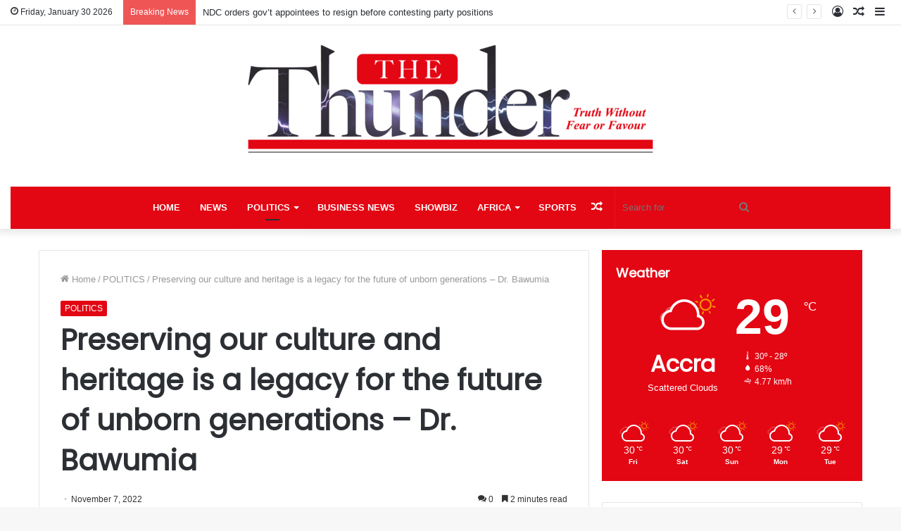

--- FILE ---
content_type: text/html; charset=UTF-8
request_url: https://thethundergh.com/preserving-our-culture-and-heritage-is-a-legacy-for-the-future-of-unborn-generations-dr-bawumia/
body_size: 22934
content:
<!DOCTYPE html>
<html lang="en" class="" data-skin="light">
<head>
	<meta charset="UTF-8" />
	<link rel="profile" href="http://gmpg.org/xfn/11" />
	
<meta http-equiv='x-dns-prefetch-control' content='on'>
<link rel='dns-prefetch' href='//cdnjs.cloudflare.com' />
<link rel='dns-prefetch' href='//ajax.googleapis.com' />
<link rel='dns-prefetch' href='//fonts.googleapis.com' />
<link rel='dns-prefetch' href='//fonts.gstatic.com' />
<link rel='dns-prefetch' href='//s.gravatar.com' />
<link rel='dns-prefetch' href='//www.google-analytics.com' />
<link rel='preload' as='image' href='https://thethundergh.com/wp-content/uploads/2025/01/thunder_logo.png' type='image/png'>
<link rel='preload' as='font' href='https://thethundergh.com/wp-content/themes/jannah/assets/fonts/tielabs-fonticon/tielabs-fonticon.woff' type='font/woff' crossorigin='anonymous' />
<link rel='preload' as='font' href='https://thethundergh.com/wp-content/themes/jannah/assets/fonts/fontawesome/fa-solid-900.woff2' type='font/woff2' crossorigin='anonymous' />
<link rel='preload' as='font' href='https://thethundergh.com/wp-content/themes/jannah/assets/fonts/fontawesome/fa-brands-400.woff2' type='font/woff2' crossorigin='anonymous' />
<link rel='preload' as='font' href='https://thethundergh.com/wp-content/themes/jannah/assets/fonts/fontawesome/fa-regular-400.woff2' type='font/woff2' crossorigin='anonymous' />
<link rel='preload' as='script' href='https://ajax.googleapis.com/ajax/libs/webfont/1/webfont.js'>
<meta name='robots' content='index, follow, max-image-preview:large, max-snippet:-1, max-video-preview:-1' />
<meta property="og:title" content="Preserving our culture and heritage is a legacy for the future of unborn generations – Dr. Bawumia"/>
<meta property="og:description" content="The Vice President, Dr. Mahamudu Bawumia, has called for the preservation of Ghanaian culture and heritage as a legacy to unborn generations.  Speaking in Anl"/>
<meta property="og:image" content="https://thethundergh.com/wp-content/uploads/2022/11/bawumia-34.jpg"/>
<meta property="og:image:width" content="1200" />
<meta property="og:image:height" content="700" />
<meta property="og:type" content="article"/>
<meta property="og:article:published_time" content="2022-11-07 10:29:46"/>
<meta property="og:article:modified_time" content="2022-11-07 10:29:46"/>
<meta property="og:article:tag" content="Dr. Mahamudu Bawumia"/>
<meta property="og:article:tag" content="Hogbetsotso"/>
<meta name="twitter:card" content="summary">
<meta name="twitter:title" content="Preserving our culture and heritage is a legacy for the future of unborn generations – Dr. Bawumia"/>
<meta name="twitter:description" content="The Vice President, Dr. Mahamudu Bawumia, has called for the preservation of Ghanaian culture and heritage as a legacy to unborn generations.  Speaking in Anl"/>
<meta name="twitter:image" content="https://thethundergh.com/wp-content/uploads/2022/11/bawumia-34.jpg"/>
<meta name="author" content="Nana Bosompra"/>

	<!-- This site is optimized with the Yoast SEO plugin v26.8 - https://yoast.com/product/yoast-seo-wordpress/ -->
	<title>Preserving our culture and heritage is a legacy for the future of unborn generations - Dr. Bawumia - The Thunder Gh</title>
	<link rel="canonical" href="https://thethundergh.com/preserving-our-culture-and-heritage-is-a-legacy-for-the-future-of-unborn-generations-dr-bawumia/" />
	<meta property="og:url" content="https://thethundergh.com/preserving-our-culture-and-heritage-is-a-legacy-for-the-future-of-unborn-generations-dr-bawumia/" />
	<meta property="og:site_name" content="The Thunder Gh" />
	<meta property="article:publisher" content="https://www.facebook.com/TheThunderGhNews" />
	<meta property="article:published_time" content="2022-11-07T10:29:46+00:00" />
	<meta property="og:image" content="https://thethundergh.com/wp-content/uploads/2022/11/bawumia-34.jpg" />
	<meta property="og:image:width" content="1200" />
	<meta property="og:image:height" content="700" />
	<meta property="og:image:type" content="image/jpeg" />
	<meta name="author" content="Nana Bosompra" />
	<meta name="twitter:creator" content="@TheThunderGh" />
	<meta name="twitter:site" content="@TheThunderGh" />
	<meta name="twitter:label1" content="Written by" />
	<meta name="twitter:data1" content="Nana Bosompra" />
	<meta name="twitter:label2" content="Est. reading time" />
	<meta name="twitter:data2" content="2 minutes" />
	<script type="application/ld+json" class="yoast-schema-graph">{"@context":"https://schema.org","@graph":[{"@type":"Article","@id":"https://thethundergh.com/preserving-our-culture-and-heritage-is-a-legacy-for-the-future-of-unborn-generations-dr-bawumia/#article","isPartOf":{"@id":"https://thethundergh.com/preserving-our-culture-and-heritage-is-a-legacy-for-the-future-of-unborn-generations-dr-bawumia/"},"author":{"name":"Nana Bosompra","@id":"https://thethundergh.com/#/schema/person/0ee9ebc17a10517b0cb7953e403c435f"},"headline":"Preserving our culture and heritage is a legacy for the future of unborn generations &#8211; Dr. Bawumia","datePublished":"2022-11-07T10:29:46+00:00","mainEntityOfPage":{"@id":"https://thethundergh.com/preserving-our-culture-and-heritage-is-a-legacy-for-the-future-of-unborn-generations-dr-bawumia/"},"wordCount":493,"commentCount":0,"publisher":{"@id":"https://thethundergh.com/#organization"},"image":{"@id":"https://thethundergh.com/preserving-our-culture-and-heritage-is-a-legacy-for-the-future-of-unborn-generations-dr-bawumia/#primaryimage"},"thumbnailUrl":"https://thethundergh.com/wp-content/uploads/2022/11/bawumia-34.jpg","keywords":["Dr. Mahamudu Bawumia","Hogbetsotso"],"articleSection":["POLITICS"],"inLanguage":"en","potentialAction":[{"@type":"CommentAction","name":"Comment","target":["https://thethundergh.com/preserving-our-culture-and-heritage-is-a-legacy-for-the-future-of-unborn-generations-dr-bawumia/#respond"]}]},{"@type":"WebPage","@id":"https://thethundergh.com/preserving-our-culture-and-heritage-is-a-legacy-for-the-future-of-unborn-generations-dr-bawumia/","url":"https://thethundergh.com/preserving-our-culture-and-heritage-is-a-legacy-for-the-future-of-unborn-generations-dr-bawumia/","name":"Preserving our culture and heritage is a legacy for the future of unborn generations - Dr. Bawumia - The Thunder Gh","isPartOf":{"@id":"https://thethundergh.com/#website"},"primaryImageOfPage":{"@id":"https://thethundergh.com/preserving-our-culture-and-heritage-is-a-legacy-for-the-future-of-unborn-generations-dr-bawumia/#primaryimage"},"image":{"@id":"https://thethundergh.com/preserving-our-culture-and-heritage-is-a-legacy-for-the-future-of-unborn-generations-dr-bawumia/#primaryimage"},"thumbnailUrl":"https://thethundergh.com/wp-content/uploads/2022/11/bawumia-34.jpg","datePublished":"2022-11-07T10:29:46+00:00","breadcrumb":{"@id":"https://thethundergh.com/preserving-our-culture-and-heritage-is-a-legacy-for-the-future-of-unborn-generations-dr-bawumia/#breadcrumb"},"inLanguage":"en","potentialAction":[{"@type":"ReadAction","target":["https://thethundergh.com/preserving-our-culture-and-heritage-is-a-legacy-for-the-future-of-unborn-generations-dr-bawumia/"]}]},{"@type":"ImageObject","inLanguage":"en","@id":"https://thethundergh.com/preserving-our-culture-and-heritage-is-a-legacy-for-the-future-of-unborn-generations-dr-bawumia/#primaryimage","url":"https://thethundergh.com/wp-content/uploads/2022/11/bawumia-34.jpg","contentUrl":"https://thethundergh.com/wp-content/uploads/2022/11/bawumia-34.jpg","width":1200,"height":700},{"@type":"BreadcrumbList","@id":"https://thethundergh.com/preserving-our-culture-and-heritage-is-a-legacy-for-the-future-of-unborn-generations-dr-bawumia/#breadcrumb","itemListElement":[{"@type":"ListItem","position":1,"name":"Home","item":"https://thethundergh.com/"},{"@type":"ListItem","position":2,"name":"Preserving our culture and heritage is a legacy for the future of unborn generations &#8211; Dr. Bawumia"}]},{"@type":"WebSite","@id":"https://thethundergh.com/#website","url":"https://thethundergh.com/","name":"The Thunder Gh","description":"Truth Without Fear or Favour","publisher":{"@id":"https://thethundergh.com/#organization"},"potentialAction":[{"@type":"SearchAction","target":{"@type":"EntryPoint","urlTemplate":"https://thethundergh.com/?s={search_term_string}"},"query-input":{"@type":"PropertyValueSpecification","valueRequired":true,"valueName":"search_term_string"}}],"inLanguage":"en"},{"@type":"Organization","@id":"https://thethundergh.com/#organization","name":"The Thunder Gh","url":"https://thethundergh.com/","logo":{"@type":"ImageObject","inLanguage":"en","@id":"https://thethundergh.com/#/schema/logo/image/","url":"https://thethundergh.com/wp-content/uploads/2024/08/Logo-half-1.jpg","contentUrl":"https://thethundergh.com/wp-content/uploads/2024/08/Logo-half-1.jpg","width":547,"height":181,"caption":"The Thunder Gh"},"image":{"@id":"https://thethundergh.com/#/schema/logo/image/"},"sameAs":["https://www.facebook.com/TheThunderGhNews","https://x.com/TheThunderGh"]},{"@type":"Person","@id":"https://thethundergh.com/#/schema/person/0ee9ebc17a10517b0cb7953e403c435f","name":"Nana Bosompra","image":{"@type":"ImageObject","inLanguage":"en","@id":"https://thethundergh.com/#/schema/person/image/","url":"https://secure.gravatar.com/avatar/4e72d31e292f65cf15fa9ffef151b1c58713c3e26f39a91ed7cee6922a7506dc?s=96&d=mm&r=g","contentUrl":"https://secure.gravatar.com/avatar/4e72d31e292f65cf15fa9ffef151b1c58713c3e26f39a91ed7cee6922a7506dc?s=96&d=mm&r=g","caption":"Nana Bosompra"},"url":"https://thethundergh.com/author/nanabosompra/"}]}</script>
	<!-- / Yoast SEO plugin. -->


<link rel='dns-prefetch' href='//www.googletagmanager.com' />
<link rel='dns-prefetch' href='//pagead2.googlesyndication.com' />
<link rel="alternate" title="oEmbed (JSON)" type="application/json+oembed" href="https://thethundergh.com/wp-json/oembed/1.0/embed?url=https%3A%2F%2Fthethundergh.com%2Fpreserving-our-culture-and-heritage-is-a-legacy-for-the-future-of-unborn-generations-dr-bawumia%2F" />
<link rel="alternate" title="oEmbed (XML)" type="text/xml+oembed" href="https://thethundergh.com/wp-json/oembed/1.0/embed?url=https%3A%2F%2Fthethundergh.com%2Fpreserving-our-culture-and-heritage-is-a-legacy-for-the-future-of-unborn-generations-dr-bawumia%2F&#038;format=xml" />
		<!-- This site uses the Google Analytics by MonsterInsights plugin v9.11.1 - Using Analytics tracking - https://www.monsterinsights.com/ -->
							<script src="//www.googletagmanager.com/gtag/js?id=G-LWMNZ54K0S"  data-cfasync="false" data-wpfc-render="false" type="text/javascript" async></script>
			<script data-cfasync="false" data-wpfc-render="false" type="text/javascript">
				var mi_version = '9.11.1';
				var mi_track_user = true;
				var mi_no_track_reason = '';
								var MonsterInsightsDefaultLocations = {"page_location":"https:\/\/thethundergh.com\/preserving-our-culture-and-heritage-is-a-legacy-for-the-future-of-unborn-generations-dr-bawumia\/"};
								if ( typeof MonsterInsightsPrivacyGuardFilter === 'function' ) {
					var MonsterInsightsLocations = (typeof MonsterInsightsExcludeQuery === 'object') ? MonsterInsightsPrivacyGuardFilter( MonsterInsightsExcludeQuery ) : MonsterInsightsPrivacyGuardFilter( MonsterInsightsDefaultLocations );
				} else {
					var MonsterInsightsLocations = (typeof MonsterInsightsExcludeQuery === 'object') ? MonsterInsightsExcludeQuery : MonsterInsightsDefaultLocations;
				}

								var disableStrs = [
										'ga-disable-G-LWMNZ54K0S',
									];

				/* Function to detect opted out users */
				function __gtagTrackerIsOptedOut() {
					for (var index = 0; index < disableStrs.length; index++) {
						if (document.cookie.indexOf(disableStrs[index] + '=true') > -1) {
							return true;
						}
					}

					return false;
				}

				/* Disable tracking if the opt-out cookie exists. */
				if (__gtagTrackerIsOptedOut()) {
					for (var index = 0; index < disableStrs.length; index++) {
						window[disableStrs[index]] = true;
					}
				}

				/* Opt-out function */
				function __gtagTrackerOptout() {
					for (var index = 0; index < disableStrs.length; index++) {
						document.cookie = disableStrs[index] + '=true; expires=Thu, 31 Dec 2099 23:59:59 UTC; path=/';
						window[disableStrs[index]] = true;
					}
				}

				if ('undefined' === typeof gaOptout) {
					function gaOptout() {
						__gtagTrackerOptout();
					}
				}
								window.dataLayer = window.dataLayer || [];

				window.MonsterInsightsDualTracker = {
					helpers: {},
					trackers: {},
				};
				if (mi_track_user) {
					function __gtagDataLayer() {
						dataLayer.push(arguments);
					}

					function __gtagTracker(type, name, parameters) {
						if (!parameters) {
							parameters = {};
						}

						if (parameters.send_to) {
							__gtagDataLayer.apply(null, arguments);
							return;
						}

						if (type === 'event') {
														parameters.send_to = monsterinsights_frontend.v4_id;
							var hookName = name;
							if (typeof parameters['event_category'] !== 'undefined') {
								hookName = parameters['event_category'] + ':' + name;
							}

							if (typeof MonsterInsightsDualTracker.trackers[hookName] !== 'undefined') {
								MonsterInsightsDualTracker.trackers[hookName](parameters);
							} else {
								__gtagDataLayer('event', name, parameters);
							}
							
						} else {
							__gtagDataLayer.apply(null, arguments);
						}
					}

					__gtagTracker('js', new Date());
					__gtagTracker('set', {
						'developer_id.dZGIzZG': true,
											});
					if ( MonsterInsightsLocations.page_location ) {
						__gtagTracker('set', MonsterInsightsLocations);
					}
										__gtagTracker('config', 'G-LWMNZ54K0S', {"forceSSL":"true","link_attribution":"true"} );
										window.gtag = __gtagTracker;										(function () {
						/* https://developers.google.com/analytics/devguides/collection/analyticsjs/ */
						/* ga and __gaTracker compatibility shim. */
						var noopfn = function () {
							return null;
						};
						var newtracker = function () {
							return new Tracker();
						};
						var Tracker = function () {
							return null;
						};
						var p = Tracker.prototype;
						p.get = noopfn;
						p.set = noopfn;
						p.send = function () {
							var args = Array.prototype.slice.call(arguments);
							args.unshift('send');
							__gaTracker.apply(null, args);
						};
						var __gaTracker = function () {
							var len = arguments.length;
							if (len === 0) {
								return;
							}
							var f = arguments[len - 1];
							if (typeof f !== 'object' || f === null || typeof f.hitCallback !== 'function') {
								if ('send' === arguments[0]) {
									var hitConverted, hitObject = false, action;
									if ('event' === arguments[1]) {
										if ('undefined' !== typeof arguments[3]) {
											hitObject = {
												'eventAction': arguments[3],
												'eventCategory': arguments[2],
												'eventLabel': arguments[4],
												'value': arguments[5] ? arguments[5] : 1,
											}
										}
									}
									if ('pageview' === arguments[1]) {
										if ('undefined' !== typeof arguments[2]) {
											hitObject = {
												'eventAction': 'page_view',
												'page_path': arguments[2],
											}
										}
									}
									if (typeof arguments[2] === 'object') {
										hitObject = arguments[2];
									}
									if (typeof arguments[5] === 'object') {
										Object.assign(hitObject, arguments[5]);
									}
									if ('undefined' !== typeof arguments[1].hitType) {
										hitObject = arguments[1];
										if ('pageview' === hitObject.hitType) {
											hitObject.eventAction = 'page_view';
										}
									}
									if (hitObject) {
										action = 'timing' === arguments[1].hitType ? 'timing_complete' : hitObject.eventAction;
										hitConverted = mapArgs(hitObject);
										__gtagTracker('event', action, hitConverted);
									}
								}
								return;
							}

							function mapArgs(args) {
								var arg, hit = {};
								var gaMap = {
									'eventCategory': 'event_category',
									'eventAction': 'event_action',
									'eventLabel': 'event_label',
									'eventValue': 'event_value',
									'nonInteraction': 'non_interaction',
									'timingCategory': 'event_category',
									'timingVar': 'name',
									'timingValue': 'value',
									'timingLabel': 'event_label',
									'page': 'page_path',
									'location': 'page_location',
									'title': 'page_title',
									'referrer' : 'page_referrer',
								};
								for (arg in args) {
																		if (!(!args.hasOwnProperty(arg) || !gaMap.hasOwnProperty(arg))) {
										hit[gaMap[arg]] = args[arg];
									} else {
										hit[arg] = args[arg];
									}
								}
								return hit;
							}

							try {
								f.hitCallback();
							} catch (ex) {
							}
						};
						__gaTracker.create = newtracker;
						__gaTracker.getByName = newtracker;
						__gaTracker.getAll = function () {
							return [];
						};
						__gaTracker.remove = noopfn;
						__gaTracker.loaded = true;
						window['__gaTracker'] = __gaTracker;
					})();
									} else {
										console.log("");
					(function () {
						function __gtagTracker() {
							return null;
						}

						window['__gtagTracker'] = __gtagTracker;
						window['gtag'] = __gtagTracker;
					})();
									}
			</script>
							<!-- / Google Analytics by MonsterInsights -->
		<style id='wp-img-auto-sizes-contain-inline-css' type='text/css'>
img:is([sizes=auto i],[sizes^="auto," i]){contain-intrinsic-size:3000px 1500px}
/*# sourceURL=wp-img-auto-sizes-contain-inline-css */
</style>
<style id='wp-emoji-styles-inline-css' type='text/css'>

	img.wp-smiley, img.emoji {
		display: inline !important;
		border: none !important;
		box-shadow: none !important;
		height: 1em !important;
		width: 1em !important;
		margin: 0 0.07em !important;
		vertical-align: -0.1em !important;
		background: none !important;
		padding: 0 !important;
	}
/*# sourceURL=wp-emoji-styles-inline-css */
</style>
<style id='classic-theme-styles-inline-css' type='text/css'>
/*! This file is auto-generated */
.wp-block-button__link{color:#fff;background-color:#32373c;border-radius:9999px;box-shadow:none;text-decoration:none;padding:calc(.667em + 2px) calc(1.333em + 2px);font-size:1.125em}.wp-block-file__button{background:#32373c;color:#fff;text-decoration:none}
/*# sourceURL=/wp-includes/css/classic-themes.min.css */
</style>
<link rel='stylesheet' id='contact-form-7-css' href='https://thethundergh.com/wp-content/plugins/contact-form-7/includes/css/styles.css?ver=6.1.4' type='text/css' media='all' />
<link rel='stylesheet' id='tie-css-base-css' href='https://thethundergh.com/wp-content/themes/jannah/assets/css/base.min.css?ver=5.2.0' type='text/css' media='all' />
<link rel='stylesheet' id='tie-css-styles-css' href='https://thethundergh.com/wp-content/themes/jannah/assets/css/style.min.css?ver=5.2.0' type='text/css' media='all' />
<link rel='stylesheet' id='tie-css-widgets-css' href='https://thethundergh.com/wp-content/themes/jannah/assets/css/widgets.min.css?ver=5.2.0' type='text/css' media='all' />
<link rel='stylesheet' id='tie-css-helpers-css' href='https://thethundergh.com/wp-content/themes/jannah/assets/css/helpers.min.css?ver=5.2.0' type='text/css' media='all' />
<link rel='stylesheet' id='tie-fontawesome5-css' href='https://thethundergh.com/wp-content/themes/jannah/assets/css/fontawesome.css?ver=5.2.0' type='text/css' media='all' />
<link rel='stylesheet' id='tie-css-ilightbox-css' href='https://thethundergh.com/wp-content/themes/jannah/assets/ilightbox/dark-skin/skin.css?ver=5.2.0' type='text/css' media='all' />
<link rel='stylesheet' id='tie-css-shortcodes-css' href='https://thethundergh.com/wp-content/themes/jannah/assets/css/plugins/shortcodes.min.css?ver=5.2.0' type='text/css' media='all' />
<link rel='stylesheet' id='tie-css-single-css' href='https://thethundergh.com/wp-content/themes/jannah/assets/css/single.min.css?ver=5.2.0' type='text/css' media='all' />
<link rel='stylesheet' id='tie-css-print-css' href='https://thethundergh.com/wp-content/themes/jannah/assets/css/print.css?ver=5.2.0' type='text/css' media='print' />
<style id='tie-css-print-inline-css' type='text/css'>
.wf-active .logo-text,.wf-active h1,.wf-active h2,.wf-active h3,.wf-active h4,.wf-active h5,.wf-active h6,.wf-active .the-subtitle{font-family: 'Poppins';}.brand-title,a:hover,.tie-popup-search-submit,#logo.text-logo a,.theme-header nav .components #search-submit:hover,.theme-header .header-nav .components > li:hover > a,.theme-header .header-nav .components li a:hover,.main-menu ul.cats-vertical li a.is-active,.main-menu ul.cats-vertical li a:hover,.main-nav li.mega-menu .post-meta a:hover,.main-nav li.mega-menu .post-box-title a:hover,.search-in-main-nav.autocomplete-suggestions a:hover,#main-nav .menu ul:not(.cats-horizontal) li:hover > a,#main-nav .menu ul li.current-menu-item:not(.mega-link-column) > a,.top-nav .menu li:hover > a,.top-nav .menu > .tie-current-menu > a,.search-in-top-nav.autocomplete-suggestions .post-title a:hover,div.mag-box .mag-box-options .mag-box-filter-links a.active,.mag-box-filter-links .flexMenu-viewMore:hover > a,.stars-rating-active,body .tabs.tabs .active > a,.video-play-icon,.spinner-circle:after,#go-to-content:hover,.comment-list .comment-author .fn,.commentlist .comment-author .fn,blockquote::before,blockquote cite,blockquote.quote-simple p,.multiple-post-pages a:hover,#story-index li .is-current,.latest-tweets-widget .twitter-icon-wrap span,.wide-slider-nav-wrapper .slide,.wide-next-prev-slider-wrapper .tie-slider-nav li:hover span,.review-final-score h3,#mobile-menu-icon:hover .menu-text,body .entry a,.dark-skin body .entry a,.entry .post-bottom-meta a:hover,.comment-list .comment-content a,q a,blockquote a,.widget.tie-weather-widget .icon-basecloud-bg:after,.site-footer a:hover,.site-footer .stars-rating-active,.site-footer .twitter-icon-wrap span,.site-info a:hover{color: #e30613;}#instagram-link a:hover{color: #e30613 !important;border-color: #e30613 !important;}[type='submit'],.button,.generic-button a,.generic-button button,.theme-header .header-nav .comp-sub-menu a.button.guest-btn:hover,.theme-header .header-nav .comp-sub-menu a.checkout-button,nav.main-nav .menu > li.tie-current-menu > a,nav.main-nav .menu > li:hover > a,.main-menu .mega-links-head:after,.main-nav .mega-menu.mega-cat .cats-horizontal li a.is-active,#mobile-menu-icon:hover .nav-icon,#mobile-menu-icon:hover .nav-icon:before,#mobile-menu-icon:hover .nav-icon:after,.search-in-main-nav.autocomplete-suggestions a.button,.search-in-top-nav.autocomplete-suggestions a.button,.spinner > div,.post-cat,.pages-numbers li.current span,.multiple-post-pages > span,#tie-wrapper .mejs-container .mejs-controls,.mag-box-filter-links a:hover,.slider-arrow-nav a:not(.pagination-disabled):hover,.comment-list .reply a:hover,.commentlist .reply a:hover,#reading-position-indicator,#story-index-icon,.videos-block .playlist-title,.review-percentage .review-item span span,.tie-slick-dots li.slick-active button,.tie-slick-dots li button:hover,.digital-rating-static,.timeline-widget li a:hover .date:before,#wp-calendar #today,.posts-list-counter li:before,.cat-counter a + span,.tie-slider-nav li span:hover,.fullwidth-area .widget_tag_cloud .tagcloud a:hover,.magazine2:not(.block-head-4) .dark-widgetized-area ul.tabs a:hover,.magazine2:not(.block-head-4) .dark-widgetized-area ul.tabs .active a,.magazine1 .dark-widgetized-area ul.tabs a:hover,.magazine1 .dark-widgetized-area ul.tabs .active a,.block-head-4.magazine2 .dark-widgetized-area .tabs.tabs .active a,.block-head-4.magazine2 .dark-widgetized-area .tabs > .active a:before,.block-head-4.magazine2 .dark-widgetized-area .tabs > .active a:after,.demo_store,.demo #logo:after,.demo #sticky-logo:after,.widget.tie-weather-widget,span.video-close-btn:hover,#go-to-top,.latest-tweets-widget .slider-links .button:not(:hover){background-color: #e30613;color: #FFFFFF;}.tie-weather-widget .widget-title .the-subtitle,.block-head-4.magazine2 #footer .tabs .active a:hover{color: #FFFFFF;}pre,code,.pages-numbers li.current span,.theme-header .header-nav .comp-sub-menu a.button.guest-btn:hover,.multiple-post-pages > span,.post-content-slideshow .tie-slider-nav li span:hover,#tie-body .tie-slider-nav li > span:hover,.slider-arrow-nav a:not(.pagination-disabled):hover,.main-nav .mega-menu.mega-cat .cats-horizontal li a.is-active,.main-nav .mega-menu.mega-cat .cats-horizontal li a:hover,.main-menu .menu > li > .menu-sub-content{border-color: #e30613;}.main-menu .menu > li.tie-current-menu{border-bottom-color: #e30613;}.top-nav .menu li.tie-current-menu > a:before,.top-nav .menu li.menu-item-has-children:hover > a:before{border-top-color: #e30613;}.main-nav .main-menu .menu > li.tie-current-menu > a:before,.main-nav .main-menu .menu > li:hover > a:before{border-top-color: #FFFFFF;}header.main-nav-light .main-nav .menu-item-has-children li:hover > a:before,header.main-nav-light .main-nav .mega-menu li:hover > a:before{border-left-color: #e30613;}.rtl header.main-nav-light .main-nav .menu-item-has-children li:hover > a:before,.rtl header.main-nav-light .main-nav .mega-menu li:hover > a:before{border-right-color: #e30613;border-left-color: transparent;}.top-nav ul.menu li .menu-item-has-children:hover > a:before{border-top-color: transparent;border-left-color: #e30613;}.rtl .top-nav ul.menu li .menu-item-has-children:hover > a:before{border-left-color: transparent;border-right-color: #e30613;}::-moz-selection{background-color: #e30613;color: #FFFFFF;}::selection{background-color: #e30613;color: #FFFFFF;}circle.circle_bar{stroke: #e30613;}#reading-position-indicator{box-shadow: 0 0 10px rgba( 227,6,19,0.7);}#logo.text-logo a:hover,body .entry a:hover,.dark-skin body .entry a:hover,.comment-list .comment-content a:hover,.block-head-4.magazine2 .site-footer .tabs li a:hover,q a:hover,blockquote a:hover{color: #b10000;}.button:hover,input[type='submit']:hover,.generic-button a:hover,.generic-button button:hover,a.post-cat:hover,.site-footer .button:hover,.site-footer [type='submit']:hover,.search-in-main-nav.autocomplete-suggestions a.button:hover,.search-in-top-nav.autocomplete-suggestions a.button:hover,.theme-header .header-nav .comp-sub-menu a.checkout-button:hover{background-color: #b10000;color: #FFFFFF;}.theme-header .header-nav .comp-sub-menu a.checkout-button:not(:hover),.entry a.button{color: #FFFFFF;}#story-index.is-compact .story-index-content{background-color: #e30613;}#story-index.is-compact .story-index-content a,#story-index.is-compact .story-index-content .is-current{color: #FFFFFF;}#main-nav ul.menu > li.tie-current-menu > a,#main-nav ul.menu > li:hover > a,#main-nav .spinner > div,.main-menu .mega-links-head:after{background-color: !important;}#main-nav a,#main-nav .dropdown-social-icons li a span,.search-in-main-nav.autocomplete-suggestions a {color: #FFFFFF !important;}#main-nav .main-menu ul.menu > li.tie-current-menu,#theme-header nav .menu > li > .menu-sub-content{border-color: ;}#main-nav .spinner-circle:after{color: !important;}.main-nav-light #main-nav .menu-item-has-children li:hover > a:before,.main-nav-light #main-nav .mega-menu li:hover > a:before{border-left-color: #FFFFFF !important;}.rtl .main-nav-light #main-nav .menu-item-has-children li:hover > a:before,.rtl .main-nav-light #main-nav .mega-menu li:hover > a:before{border-right-color: #FFFFFF !important;border-left-color: transparent !important;}#tie-body .mag-box-title h3 a,#tie-body .block-more-button{color: #e30613;}#tie-body .mag-box-title h3 a:hover,#tie-body .block-more-button:hover{color: #b10000;}#tie-body .mag-box-title{color: #e30613;}#tie-body .mag-box-title:before{border-top-color: #e30613;}#tie-body .mag-box-title:after,#tie-body #footer .widget-title:after{background-color: #e30613;}.brand-title,a:hover,.tie-popup-search-submit,#logo.text-logo a,.theme-header nav .components #search-submit:hover,.theme-header .header-nav .components > li:hover > a,.theme-header .header-nav .components li a:hover,.main-menu ul.cats-vertical li a.is-active,.main-menu ul.cats-vertical li a:hover,.main-nav li.mega-menu .post-meta a:hover,.main-nav li.mega-menu .post-box-title a:hover,.search-in-main-nav.autocomplete-suggestions a:hover,#main-nav .menu ul:not(.cats-horizontal) li:hover > a,#main-nav .menu ul li.current-menu-item:not(.mega-link-column) > a,.top-nav .menu li:hover > a,.top-nav .menu > .tie-current-menu > a,.search-in-top-nav.autocomplete-suggestions .post-title a:hover,div.mag-box .mag-box-options .mag-box-filter-links a.active,.mag-box-filter-links .flexMenu-viewMore:hover > a,.stars-rating-active,body .tabs.tabs .active > a,.video-play-icon,.spinner-circle:after,#go-to-content:hover,.comment-list .comment-author .fn,.commentlist .comment-author .fn,blockquote::before,blockquote cite,blockquote.quote-simple p,.multiple-post-pages a:hover,#story-index li .is-current,.latest-tweets-widget .twitter-icon-wrap span,.wide-slider-nav-wrapper .slide,.wide-next-prev-slider-wrapper .tie-slider-nav li:hover span,.review-final-score h3,#mobile-menu-icon:hover .menu-text,body .entry a,.dark-skin body .entry a,.entry .post-bottom-meta a:hover,.comment-list .comment-content a,q a,blockquote a,.widget.tie-weather-widget .icon-basecloud-bg:after,.site-footer a:hover,.site-footer .stars-rating-active,.site-footer .twitter-icon-wrap span,.site-info a:hover{color: #e30613;}#instagram-link a:hover{color: #e30613 !important;border-color: #e30613 !important;}[type='submit'],.button,.generic-button a,.generic-button button,.theme-header .header-nav .comp-sub-menu a.button.guest-btn:hover,.theme-header .header-nav .comp-sub-menu a.checkout-button,nav.main-nav .menu > li.tie-current-menu > a,nav.main-nav .menu > li:hover > a,.main-menu .mega-links-head:after,.main-nav .mega-menu.mega-cat .cats-horizontal li a.is-active,#mobile-menu-icon:hover .nav-icon,#mobile-menu-icon:hover .nav-icon:before,#mobile-menu-icon:hover .nav-icon:after,.search-in-main-nav.autocomplete-suggestions a.button,.search-in-top-nav.autocomplete-suggestions a.button,.spinner > div,.post-cat,.pages-numbers li.current span,.multiple-post-pages > span,#tie-wrapper .mejs-container .mejs-controls,.mag-box-filter-links a:hover,.slider-arrow-nav a:not(.pagination-disabled):hover,.comment-list .reply a:hover,.commentlist .reply a:hover,#reading-position-indicator,#story-index-icon,.videos-block .playlist-title,.review-percentage .review-item span span,.tie-slick-dots li.slick-active button,.tie-slick-dots li button:hover,.digital-rating-static,.timeline-widget li a:hover .date:before,#wp-calendar #today,.posts-list-counter li:before,.cat-counter a + span,.tie-slider-nav li span:hover,.fullwidth-area .widget_tag_cloud .tagcloud a:hover,.magazine2:not(.block-head-4) .dark-widgetized-area ul.tabs a:hover,.magazine2:not(.block-head-4) .dark-widgetized-area ul.tabs .active a,.magazine1 .dark-widgetized-area ul.tabs a:hover,.magazine1 .dark-widgetized-area ul.tabs .active a,.block-head-4.magazine2 .dark-widgetized-area .tabs.tabs .active a,.block-head-4.magazine2 .dark-widgetized-area .tabs > .active a:before,.block-head-4.magazine2 .dark-widgetized-area .tabs > .active a:after,.demo_store,.demo #logo:after,.demo #sticky-logo:after,.widget.tie-weather-widget,span.video-close-btn:hover,#go-to-top,.latest-tweets-widget .slider-links .button:not(:hover){background-color: #e30613;color: #FFFFFF;}.tie-weather-widget .widget-title .the-subtitle,.block-head-4.magazine2 #footer .tabs .active a:hover{color: #FFFFFF;}pre,code,.pages-numbers li.current span,.theme-header .header-nav .comp-sub-menu a.button.guest-btn:hover,.multiple-post-pages > span,.post-content-slideshow .tie-slider-nav li span:hover,#tie-body .tie-slider-nav li > span:hover,.slider-arrow-nav a:not(.pagination-disabled):hover,.main-nav .mega-menu.mega-cat .cats-horizontal li a.is-active,.main-nav .mega-menu.mega-cat .cats-horizontal li a:hover,.main-menu .menu > li > .menu-sub-content{border-color: #e30613;}.main-menu .menu > li.tie-current-menu{border-bottom-color: #e30613;}.top-nav .menu li.tie-current-menu > a:before,.top-nav .menu li.menu-item-has-children:hover > a:before{border-top-color: #e30613;}.main-nav .main-menu .menu > li.tie-current-menu > a:before,.main-nav .main-menu .menu > li:hover > a:before{border-top-color: #FFFFFF;}header.main-nav-light .main-nav .menu-item-has-children li:hover > a:before,header.main-nav-light .main-nav .mega-menu li:hover > a:before{border-left-color: #e30613;}.rtl header.main-nav-light .main-nav .menu-item-has-children li:hover > a:before,.rtl header.main-nav-light .main-nav .mega-menu li:hover > a:before{border-right-color: #e30613;border-left-color: transparent;}.top-nav ul.menu li .menu-item-has-children:hover > a:before{border-top-color: transparent;border-left-color: #e30613;}.rtl .top-nav ul.menu li .menu-item-has-children:hover > a:before{border-left-color: transparent;border-right-color: #e30613;}::-moz-selection{background-color: #e30613;color: #FFFFFF;}::selection{background-color: #e30613;color: #FFFFFF;}circle.circle_bar{stroke: #e30613;}#reading-position-indicator{box-shadow: 0 0 10px rgba( 227,6,19,0.7);}#logo.text-logo a:hover,body .entry a:hover,.dark-skin body .entry a:hover,.comment-list .comment-content a:hover,.block-head-4.magazine2 .site-footer .tabs li a:hover,q a:hover,blockquote a:hover{color: #b10000;}.button:hover,input[type='submit']:hover,.generic-button a:hover,.generic-button button:hover,a.post-cat:hover,.site-footer .button:hover,.site-footer [type='submit']:hover,.search-in-main-nav.autocomplete-suggestions a.button:hover,.search-in-top-nav.autocomplete-suggestions a.button:hover,.theme-header .header-nav .comp-sub-menu a.checkout-button:hover{background-color: #b10000;color: #FFFFFF;}.theme-header .header-nav .comp-sub-menu a.checkout-button:not(:hover),.entry a.button{color: #FFFFFF;}#story-index.is-compact .story-index-content{background-color: #e30613;}#story-index.is-compact .story-index-content a,#story-index.is-compact .story-index-content .is-current{color: #FFFFFF;}#main-nav ul.menu > li.tie-current-menu > a,#main-nav ul.menu > li:hover > a,#main-nav .spinner > div,.main-menu .mega-links-head:after{background-color: !important;}#main-nav a,#main-nav .dropdown-social-icons li a span,.search-in-main-nav.autocomplete-suggestions a {color: #FFFFFF !important;}#main-nav .main-menu ul.menu > li.tie-current-menu,#theme-header nav .menu > li > .menu-sub-content{border-color: ;}#main-nav .spinner-circle:after{color: !important;}.main-nav-light #main-nav .menu-item-has-children li:hover > a:before,.main-nav-light #main-nav .mega-menu li:hover > a:before{border-left-color: #FFFFFF !important;}.rtl .main-nav-light #main-nav .menu-item-has-children li:hover > a:before,.rtl .main-nav-light #main-nav .mega-menu li:hover > a:before{border-right-color: #FFFFFF !important;border-left-color: transparent !important;}#tie-body .mag-box-title h3 a,#tie-body .block-more-button{color: #e30613;}#tie-body .mag-box-title h3 a:hover,#tie-body .block-more-button:hover{color: #b10000;}#tie-body .mag-box-title{color: #e30613;}#tie-body .mag-box-title:before{border-top-color: #e30613;}#tie-body .mag-box-title:after,#tie-body #footer .widget-title:after{background-color: #e30613;}#main-nav .main-menu-wrapper,#main-nav .menu-sub-content,#main-nav .comp-sub-menu,#main-nav .guest-btn:not(:hover),#main-nav ul.cats-vertical li a.is-active,#main-nav ul.cats-vertical li a:hover.search-in-main-nav.autocomplete-suggestions{background-color: #e30613;}#main-nav{border-width: 0;}#theme-header #main-nav:not(.fixed-nav){bottom: 0;}#main-nav .icon-basecloud-bg:after{color: #e30613;}#main-nav *,.search-in-main-nav.autocomplete-suggestions{border-color: rgba(255,255,255,0.07);}.main-nav-boxed #main-nav .main-menu-wrapper{border-width: 0;}.tie-cat-2,.tie-cat-item-2 > span{background-color:#e30613 !important;color:#FFFFFF !important;}.tie-cat-2:after{border-top-color:#e30613 !important;}.tie-cat-2:hover{background-color:#c50000 !important;}.tie-cat-2:hover:after{border-top-color:#c50000 !important;}.tie-cat-11,.tie-cat-item-11 > span{background-color:#e30613 !important;color:#FFFFFF !important;}.tie-cat-11:after{border-top-color:#e30613 !important;}.tie-cat-11:hover{background-color:#c50000 !important;}.tie-cat-11:hover:after{border-top-color:#c50000 !important;}.tie-cat-15,.tie-cat-item-15 > span{background-color:#9b59b6 !important;color:#FFFFFF !important;}.tie-cat-15:after{border-top-color:#9b59b6 !important;}.tie-cat-15:hover{background-color:#7d3b98 !important;}.tie-cat-15:hover:after{border-top-color:#7d3b98 !important;}.tie-cat-17,.tie-cat-item-17 > span{background-color:#e30613 !important;color:#FFFFFF !important;}.tie-cat-17:after{border-top-color:#e30613 !important;}.tie-cat-17:hover{background-color:#c50000 !important;}.tie-cat-17:hover:after{border-top-color:#c50000 !important;}.tie-cat-19,.tie-cat-item-19 > span{background-color:#e30613 !important;color:#FFFFFF !important;}.tie-cat-19:after{border-top-color:#e30613 !important;}.tie-cat-19:hover{background-color:#c50000 !important;}.tie-cat-19:hover:after{border-top-color:#c50000 !important;}.tie-cat-20,.tie-cat-item-20 > span{background-color:#e30613 !important;color:#FFFFFF !important;}.tie-cat-20:after{border-top-color:#e30613 !important;}.tie-cat-20:hover{background-color:#c50000 !important;}.tie-cat-20:hover:after{border-top-color:#c50000 !important;}@media (max-width: 991px){.side-aside.dark-skin{background: #2f88d6;background: -webkit-linear-gradient(135deg,#e30613,#2f88d6 );background: -moz-linear-gradient(135deg,#e30613,#2f88d6 );background: -o-linear-gradient(135deg,#e30613,#2f88d6 );background: linear-gradient(135deg,#2f88d6,#e30613 );}}
/*# sourceURL=tie-css-print-inline-css */
</style>
<script type="text/javascript" src="https://thethundergh.com/wp-content/plugins/google-analytics-for-wordpress/assets/js/frontend-gtag.min.js?ver=9.11.1" id="monsterinsights-frontend-script-js" async="async" data-wp-strategy="async"></script>
<script data-cfasync="false" data-wpfc-render="false" type="text/javascript" id='monsterinsights-frontend-script-js-extra'>/* <![CDATA[ */
var monsterinsights_frontend = {"js_events_tracking":"true","download_extensions":"doc,pdf,ppt,zip,xls,docx,pptx,xlsx","inbound_paths":"[{\"path\":\"\\\/go\\\/\",\"label\":\"affiliate\"},{\"path\":\"\\\/recommend\\\/\",\"label\":\"affiliate\"}]","home_url":"https:\/\/thethundergh.com","hash_tracking":"false","v4_id":"G-LWMNZ54K0S"};/* ]]> */
</script>
<script type="text/javascript" src="https://thethundergh.com/wp-includes/js/jquery/jquery.min.js?ver=3.7.1" id="jquery-core-js"></script>
<script type="text/javascript" src="https://thethundergh.com/wp-includes/js/jquery/jquery-migrate.min.js?ver=3.4.1" id="jquery-migrate-js"></script>

<!-- Google tag (gtag.js) snippet added by Site Kit -->
<!-- Google Analytics snippet added by Site Kit -->
<script type="text/javascript" src="https://www.googletagmanager.com/gtag/js?id=GT-PJ5SH5B" id="google_gtagjs-js" async></script>
<script type="text/javascript" id="google_gtagjs-js-after">
/* <![CDATA[ */
window.dataLayer = window.dataLayer || [];function gtag(){dataLayer.push(arguments);}
gtag("set","linker",{"domains":["thethundergh.com"]});
gtag("js", new Date());
gtag("set", "developer_id.dZTNiMT", true);
gtag("config", "GT-PJ5SH5B");
//# sourceURL=google_gtagjs-js-after
/* ]]> */
</script>
<link rel="https://api.w.org/" href="https://thethundergh.com/wp-json/" /><link rel="alternate" title="JSON" type="application/json" href="https://thethundergh.com/wp-json/wp/v2/posts/22136" /><link rel="EditURI" type="application/rsd+xml" title="RSD" href="https://thethundergh.com/xmlrpc.php?rsd" />

<link rel='shortlink' href='https://thethundergh.com/?p=22136' />
<meta name="generator" content="Site Kit by Google 1.171.0" /><meta http-equiv="X-UA-Compatible" content="IE=edge">
<meta name="theme-color" content="#e30613" /><meta name="viewport" content="width=device-width, initial-scale=1.0" />
<!-- Google AdSense meta tags added by Site Kit -->
<meta name="google-adsense-platform-account" content="ca-host-pub-2644536267352236">
<meta name="google-adsense-platform-domain" content="sitekit.withgoogle.com">
<!-- End Google AdSense meta tags added by Site Kit -->
      <meta name="onesignal" content="wordpress-plugin"/>
            <script>

      window.OneSignalDeferred = window.OneSignalDeferred || [];

      OneSignalDeferred.push(function(OneSignal) {
        var oneSignal_options = {};
        window._oneSignalInitOptions = oneSignal_options;

        oneSignal_options['serviceWorkerParam'] = { scope: '/' };
oneSignal_options['serviceWorkerPath'] = 'OneSignalSDKWorker.js.php';

        OneSignal.Notifications.setDefaultUrl("https://thethundergh.com");

        oneSignal_options['wordpress'] = true;
oneSignal_options['appId'] = '1cc03ee4-35cc-453d-9bd3-39570d5bb6fd';
oneSignal_options['allowLocalhostAsSecureOrigin'] = true;
oneSignal_options['welcomeNotification'] = { };
oneSignal_options['welcomeNotification']['title'] = "";
oneSignal_options['welcomeNotification']['message'] = "";
oneSignal_options['path'] = "https://thethundergh.com/wp-content/plugins/onesignal-free-web-push-notifications/sdk_files/";
oneSignal_options['promptOptions'] = { };
oneSignal_options['notifyButton'] = { };
oneSignal_options['notifyButton']['enable'] = true;
oneSignal_options['notifyButton']['position'] = 'bottom-right';
oneSignal_options['notifyButton']['theme'] = 'default';
oneSignal_options['notifyButton']['size'] = 'medium';
oneSignal_options['notifyButton']['showCredit'] = true;
oneSignal_options['notifyButton']['text'] = {};
              OneSignal.init(window._oneSignalInitOptions);
              OneSignal.Notifications.requestPermission()      });

      function documentInitOneSignal() {
        var oneSignal_elements = document.getElementsByClassName("OneSignal-prompt");

        var oneSignalLinkClickHandler = function(event) { OneSignal.Notifications.requestPermission(); event.preventDefault(); };        for(var i = 0; i < oneSignal_elements.length; i++)
          oneSignal_elements[i].addEventListener('click', oneSignalLinkClickHandler, false);
      }

      if (document.readyState === 'complete') {
           documentInitOneSignal();
      }
      else {
           window.addEventListener("load", function(event){
               documentInitOneSignal();
          });
      }
    </script>

<!-- Google AdSense snippet added by Site Kit -->
<script type="text/javascript" async="async" src="https://pagead2.googlesyndication.com/pagead/js/adsbygoogle.js?client=ca-pub-3121521622558648&amp;host=ca-host-pub-2644536267352236" crossorigin="anonymous"></script>

<!-- End Google AdSense snippet added by Site Kit -->
<link rel="icon" href="https://thethundergh.com/wp-content/uploads/2025/01/cropped-thunder_logo-32x32.png" sizes="32x32" />
<link rel="icon" href="https://thethundergh.com/wp-content/uploads/2025/01/cropped-thunder_logo-192x192.png" sizes="192x192" />
<link rel="apple-touch-icon" href="https://thethundergh.com/wp-content/uploads/2025/01/cropped-thunder_logo-180x180.png" />
<meta name="msapplication-TileImage" content="https://thethundergh.com/wp-content/uploads/2025/01/cropped-thunder_logo-270x270.png" />
<style id='global-styles-inline-css' type='text/css'>
:root{--wp--preset--aspect-ratio--square: 1;--wp--preset--aspect-ratio--4-3: 4/3;--wp--preset--aspect-ratio--3-4: 3/4;--wp--preset--aspect-ratio--3-2: 3/2;--wp--preset--aspect-ratio--2-3: 2/3;--wp--preset--aspect-ratio--16-9: 16/9;--wp--preset--aspect-ratio--9-16: 9/16;--wp--preset--color--black: #000000;--wp--preset--color--cyan-bluish-gray: #abb8c3;--wp--preset--color--white: #ffffff;--wp--preset--color--pale-pink: #f78da7;--wp--preset--color--vivid-red: #cf2e2e;--wp--preset--color--luminous-vivid-orange: #ff6900;--wp--preset--color--luminous-vivid-amber: #fcb900;--wp--preset--color--light-green-cyan: #7bdcb5;--wp--preset--color--vivid-green-cyan: #00d084;--wp--preset--color--pale-cyan-blue: #8ed1fc;--wp--preset--color--vivid-cyan-blue: #0693e3;--wp--preset--color--vivid-purple: #9b51e0;--wp--preset--gradient--vivid-cyan-blue-to-vivid-purple: linear-gradient(135deg,rgb(6,147,227) 0%,rgb(155,81,224) 100%);--wp--preset--gradient--light-green-cyan-to-vivid-green-cyan: linear-gradient(135deg,rgb(122,220,180) 0%,rgb(0,208,130) 100%);--wp--preset--gradient--luminous-vivid-amber-to-luminous-vivid-orange: linear-gradient(135deg,rgb(252,185,0) 0%,rgb(255,105,0) 100%);--wp--preset--gradient--luminous-vivid-orange-to-vivid-red: linear-gradient(135deg,rgb(255,105,0) 0%,rgb(207,46,46) 100%);--wp--preset--gradient--very-light-gray-to-cyan-bluish-gray: linear-gradient(135deg,rgb(238,238,238) 0%,rgb(169,184,195) 100%);--wp--preset--gradient--cool-to-warm-spectrum: linear-gradient(135deg,rgb(74,234,220) 0%,rgb(151,120,209) 20%,rgb(207,42,186) 40%,rgb(238,44,130) 60%,rgb(251,105,98) 80%,rgb(254,248,76) 100%);--wp--preset--gradient--blush-light-purple: linear-gradient(135deg,rgb(255,206,236) 0%,rgb(152,150,240) 100%);--wp--preset--gradient--blush-bordeaux: linear-gradient(135deg,rgb(254,205,165) 0%,rgb(254,45,45) 50%,rgb(107,0,62) 100%);--wp--preset--gradient--luminous-dusk: linear-gradient(135deg,rgb(255,203,112) 0%,rgb(199,81,192) 50%,rgb(65,88,208) 100%);--wp--preset--gradient--pale-ocean: linear-gradient(135deg,rgb(255,245,203) 0%,rgb(182,227,212) 50%,rgb(51,167,181) 100%);--wp--preset--gradient--electric-grass: linear-gradient(135deg,rgb(202,248,128) 0%,rgb(113,206,126) 100%);--wp--preset--gradient--midnight: linear-gradient(135deg,rgb(2,3,129) 0%,rgb(40,116,252) 100%);--wp--preset--font-size--small: 13px;--wp--preset--font-size--medium: 20px;--wp--preset--font-size--large: 36px;--wp--preset--font-size--x-large: 42px;--wp--preset--spacing--20: 0.44rem;--wp--preset--spacing--30: 0.67rem;--wp--preset--spacing--40: 1rem;--wp--preset--spacing--50: 1.5rem;--wp--preset--spacing--60: 2.25rem;--wp--preset--spacing--70: 3.38rem;--wp--preset--spacing--80: 5.06rem;--wp--preset--shadow--natural: 6px 6px 9px rgba(0, 0, 0, 0.2);--wp--preset--shadow--deep: 12px 12px 50px rgba(0, 0, 0, 0.4);--wp--preset--shadow--sharp: 6px 6px 0px rgba(0, 0, 0, 0.2);--wp--preset--shadow--outlined: 6px 6px 0px -3px rgb(255, 255, 255), 6px 6px rgb(0, 0, 0);--wp--preset--shadow--crisp: 6px 6px 0px rgb(0, 0, 0);}:where(.is-layout-flex){gap: 0.5em;}:where(.is-layout-grid){gap: 0.5em;}body .is-layout-flex{display: flex;}.is-layout-flex{flex-wrap: wrap;align-items: center;}.is-layout-flex > :is(*, div){margin: 0;}body .is-layout-grid{display: grid;}.is-layout-grid > :is(*, div){margin: 0;}:where(.wp-block-columns.is-layout-flex){gap: 2em;}:where(.wp-block-columns.is-layout-grid){gap: 2em;}:where(.wp-block-post-template.is-layout-flex){gap: 1.25em;}:where(.wp-block-post-template.is-layout-grid){gap: 1.25em;}.has-black-color{color: var(--wp--preset--color--black) !important;}.has-cyan-bluish-gray-color{color: var(--wp--preset--color--cyan-bluish-gray) !important;}.has-white-color{color: var(--wp--preset--color--white) !important;}.has-pale-pink-color{color: var(--wp--preset--color--pale-pink) !important;}.has-vivid-red-color{color: var(--wp--preset--color--vivid-red) !important;}.has-luminous-vivid-orange-color{color: var(--wp--preset--color--luminous-vivid-orange) !important;}.has-luminous-vivid-amber-color{color: var(--wp--preset--color--luminous-vivid-amber) !important;}.has-light-green-cyan-color{color: var(--wp--preset--color--light-green-cyan) !important;}.has-vivid-green-cyan-color{color: var(--wp--preset--color--vivid-green-cyan) !important;}.has-pale-cyan-blue-color{color: var(--wp--preset--color--pale-cyan-blue) !important;}.has-vivid-cyan-blue-color{color: var(--wp--preset--color--vivid-cyan-blue) !important;}.has-vivid-purple-color{color: var(--wp--preset--color--vivid-purple) !important;}.has-black-background-color{background-color: var(--wp--preset--color--black) !important;}.has-cyan-bluish-gray-background-color{background-color: var(--wp--preset--color--cyan-bluish-gray) !important;}.has-white-background-color{background-color: var(--wp--preset--color--white) !important;}.has-pale-pink-background-color{background-color: var(--wp--preset--color--pale-pink) !important;}.has-vivid-red-background-color{background-color: var(--wp--preset--color--vivid-red) !important;}.has-luminous-vivid-orange-background-color{background-color: var(--wp--preset--color--luminous-vivid-orange) !important;}.has-luminous-vivid-amber-background-color{background-color: var(--wp--preset--color--luminous-vivid-amber) !important;}.has-light-green-cyan-background-color{background-color: var(--wp--preset--color--light-green-cyan) !important;}.has-vivid-green-cyan-background-color{background-color: var(--wp--preset--color--vivid-green-cyan) !important;}.has-pale-cyan-blue-background-color{background-color: var(--wp--preset--color--pale-cyan-blue) !important;}.has-vivid-cyan-blue-background-color{background-color: var(--wp--preset--color--vivid-cyan-blue) !important;}.has-vivid-purple-background-color{background-color: var(--wp--preset--color--vivid-purple) !important;}.has-black-border-color{border-color: var(--wp--preset--color--black) !important;}.has-cyan-bluish-gray-border-color{border-color: var(--wp--preset--color--cyan-bluish-gray) !important;}.has-white-border-color{border-color: var(--wp--preset--color--white) !important;}.has-pale-pink-border-color{border-color: var(--wp--preset--color--pale-pink) !important;}.has-vivid-red-border-color{border-color: var(--wp--preset--color--vivid-red) !important;}.has-luminous-vivid-orange-border-color{border-color: var(--wp--preset--color--luminous-vivid-orange) !important;}.has-luminous-vivid-amber-border-color{border-color: var(--wp--preset--color--luminous-vivid-amber) !important;}.has-light-green-cyan-border-color{border-color: var(--wp--preset--color--light-green-cyan) !important;}.has-vivid-green-cyan-border-color{border-color: var(--wp--preset--color--vivid-green-cyan) !important;}.has-pale-cyan-blue-border-color{border-color: var(--wp--preset--color--pale-cyan-blue) !important;}.has-vivid-cyan-blue-border-color{border-color: var(--wp--preset--color--vivid-cyan-blue) !important;}.has-vivid-purple-border-color{border-color: var(--wp--preset--color--vivid-purple) !important;}.has-vivid-cyan-blue-to-vivid-purple-gradient-background{background: var(--wp--preset--gradient--vivid-cyan-blue-to-vivid-purple) !important;}.has-light-green-cyan-to-vivid-green-cyan-gradient-background{background: var(--wp--preset--gradient--light-green-cyan-to-vivid-green-cyan) !important;}.has-luminous-vivid-amber-to-luminous-vivid-orange-gradient-background{background: var(--wp--preset--gradient--luminous-vivid-amber-to-luminous-vivid-orange) !important;}.has-luminous-vivid-orange-to-vivid-red-gradient-background{background: var(--wp--preset--gradient--luminous-vivid-orange-to-vivid-red) !important;}.has-very-light-gray-to-cyan-bluish-gray-gradient-background{background: var(--wp--preset--gradient--very-light-gray-to-cyan-bluish-gray) !important;}.has-cool-to-warm-spectrum-gradient-background{background: var(--wp--preset--gradient--cool-to-warm-spectrum) !important;}.has-blush-light-purple-gradient-background{background: var(--wp--preset--gradient--blush-light-purple) !important;}.has-blush-bordeaux-gradient-background{background: var(--wp--preset--gradient--blush-bordeaux) !important;}.has-luminous-dusk-gradient-background{background: var(--wp--preset--gradient--luminous-dusk) !important;}.has-pale-ocean-gradient-background{background: var(--wp--preset--gradient--pale-ocean) !important;}.has-electric-grass-gradient-background{background: var(--wp--preset--gradient--electric-grass) !important;}.has-midnight-gradient-background{background: var(--wp--preset--gradient--midnight) !important;}.has-small-font-size{font-size: var(--wp--preset--font-size--small) !important;}.has-medium-font-size{font-size: var(--wp--preset--font-size--medium) !important;}.has-large-font-size{font-size: var(--wp--preset--font-size--large) !important;}.has-x-large-font-size{font-size: var(--wp--preset--font-size--x-large) !important;}
/*# sourceURL=global-styles-inline-css */
</style>
</head>

<body id="tie-body" class="wp-singular post-template-default single single-post postid-22136 single-format-standard wp-theme-jannah tie-no-js wrapper-has-shadow block-head-1 magazine1 is-thumb-overlay-disabled is-desktop is-header-layout-2 sidebar-right has-sidebar post-layout-1 narrow-title-narrow-media is-standard-format has-mobile-share hide_share_post_top hide_share_post_bottom">



<div class="background-overlay">

	<div id="tie-container" class="site tie-container">

		
		<div id="tie-wrapper">

			
<header id="theme-header" class="theme-header header-layout-2 main-nav-dark main-nav-default-dark main-nav-below main-nav-boxed no-stream-item top-nav-active top-nav-light top-nav-default-light top-nav-above has-shadow is-stretch-header has-normal-width-logo mobile-header-default">
	
<nav id="top-nav"  class="has-date-breaking-components top-nav header-nav has-breaking-news" aria-label="Secondary Navigation">
	<div class="container">
		<div class="topbar-wrapper">

			
					<div class="topbar-today-date tie-icon">
						Friday, January 30 2026					</div>
					
			<div class="tie-alignleft">
				
<div class="breaking controls-is-active">

	<span class="breaking-title">
		<span class="tie-icon-bolt breaking-icon" aria-hidden="true"></span>
		<span class="breaking-title-text">Breaking News</span>
	</span>

	<ul id="breaking-news-in-header" class="breaking-news" data-type="reveal" data-arrows="true">

		
							<li class="news-item">
								<a href="https://thethundergh.com/ndc-orders-govt-appointees-to-resign-before-contesting-party-positions/">NDC orders gov&#8217;t appointees to resign before contesting party positions</a>
							</li>

							
							<li class="news-item">
								<a href="https://thethundergh.com/ndc-to-hold-national-executive-congress-on-december-19-2026/">NDC to Hold National Executive Congress on December 19, 2026</a>
							</li>

							
							<li class="news-item">
								<a href="https://thethundergh.com/the-will-of-the-people-has-prevailed-kpandai-mp-after-supreme-court-ruling/">The will of the people has prevailed — Kpandai MP after Supreme Court Ruling</a>
							</li>

							
							<li class="news-item">
								<a href="https://thethundergh.com/bawumia-completes-nationwide-tour-ahead-of-npp-presidential-primaries/">Bawumia completes nationwide tour ahead of NPP presidential primaries</a>
							</li>

							
							<li class="news-item">
								<a href="https://thethundergh.com/supreme-court-quashes-kpandai-election-rerun/">Supreme Court Quashes Kpandai Election Rerun</a>
							</li>

							
							<li class="news-item">
								<a href="https://thethundergh.com/widow-of-late-ayawaso-east-mp-files-nomination-for-ndc-by-election/">Widow of Late Ayawaso East MP Files Nomination for NDC By-Election</a>
							</li>

							
							<li class="news-item">
								<a href="https://thethundergh.com/parliamentary-oversight-under-threat-minority/">Parliamentary oversight under threat &#8211; Minority</a>
							</li>

							
							<li class="news-item">
								<a href="https://thethundergh.com/govt-to-review-all-previously-sold-public-lands-lands-minister/">Gov&#8217;t to review all previously sold public lands – Lands Minister</a>
							</li>

							
							<li class="news-item">
								<a href="https://thethundergh.com/bantama-npp-executives-rally-behind-bawumia/">Bantama NPP Executives Rally Behind Bawumia</a>
							</li>

							
							<li class="news-item">
								<a href="https://thethundergh.com/frimpong-boateng-nyaho-tamakloe-and-amoako-nuamah-sue-npp-ndc-and-cpp-over-delegate-system/">Frimpong-Boateng, Nyaho Tamakloe and Amoako-Nuamah sue NPP, NDC, and CPP over delegate system</a>
							</li>

							
	</ul>
</div><!-- #breaking /-->
			</div><!-- .tie-alignleft /-->

			<div class="tie-alignright">
				<ul class="components">	<li class="side-aside-nav-icon menu-item custom-menu-link">
		<a href="#">
			<span class="tie-icon-navicon" aria-hidden="true"></span>
			<span class="screen-reader-text">Sidebar</span>
		</a>
	</li>
		<li class="random-post-icon menu-item custom-menu-link">
		<a href="/preserving-our-culture-and-heritage-is-a-legacy-for-the-future-of-unborn-generations-dr-bawumia/?random-post=1" class="random-post" title="Random Article" rel="nofollow">
			<span class="tie-icon-random" aria-hidden="true"></span>
			<span class="screen-reader-text">Random Article</span>
		</a>
	</li>
	
	
		<li class=" popup-login-icon menu-item custom-menu-link">
			<a href="#" class="lgoin-btn tie-popup-trigger">
				<span class="tie-icon-author" aria-hidden="true"></span>
				<span class="screen-reader-text">Log In</span>			</a>
		</li>

			  </ul><!-- Components -->			</div><!-- .tie-alignright /-->

		</div><!-- .topbar-wrapper /-->
	</div><!-- .container /-->
</nav><!-- #top-nav /-->

<div class="container header-container">
	<div class="tie-row logo-row">

		
		<div class="logo-wrapper">
			<div class="tie-col-md-4 logo-container clearfix">
				<div id="mobile-header-components-area_1" class="mobile-header-components"><ul class="components"><li class="mobile-component_menu custom-menu-link"><a href="#" id="mobile-menu-icon" class=""><span class="tie-mobile-menu-icon nav-icon is-layout-1"></span><span class="screen-reader-text">Menu</span></a></li></ul></div>
		<div id="logo" class="image-logo" style="margin-top: 18px;">

			
			<a title="Thunder!" href="https://thethundergh.com/">
				
				<picture class="tie-logo-default tie-logo-picture">
					<source class="tie-logo-source-default tie-logo-source" srcset="https://thethundergh.com/wp-content/uploads/2025/01/thunder_logo.png">
					<img class="tie-logo-img-default tie-logo-img" src="https://thethundergh.com/wp-content/uploads/2025/01/thunder_logo.png" alt="Thunder!" width="600" height="171" style="max-height:171px; width: auto;" />
				</picture>
						</a>

			
		</div><!-- #logo /-->

		<div id="mobile-header-components-area_2" class="mobile-header-components"><ul class="components"><li class="mobile-component_search custom-menu-link">
				<a href="#" class="tie-search-trigger-mobile">
					<span class="tie-icon-search tie-search-icon" aria-hidden="true"></span>
					<span class="screen-reader-text">Search for</span>
				</a>
			</li></ul></div>			</div><!-- .tie-col /-->
		</div><!-- .logo-wrapper /-->

		
	</div><!-- .tie-row /-->
</div><!-- .container /-->

<div class="main-nav-wrapper">
	<nav id="main-nav" data-skin="search-in-main-nav" class="main-nav header-nav live-search-parent"  aria-label="Primary Navigation">
		<div class="container">

			<div class="main-menu-wrapper">

				
				<div id="menu-components-wrap">

					
					<div class="main-menu main-menu-wrap tie-alignleft">
						<div id="main-nav-menu" class="main-menu header-menu"><ul id="menu-tielabs-main-menu" class="menu" role="menubar"><li id="menu-item-978" class="menu-item menu-item-type-custom menu-item-object-custom menu-item-home menu-item-978"><a href="https://thethundergh.com/">HOME</a></li>
<li id="menu-item-1101" class="menu-item menu-item-type-taxonomy menu-item-object-category menu-item-1101"><a href="https://thethundergh.com/category/news/">NEWS</a></li>
<li id="menu-item-981" class="menu-item menu-item-type-taxonomy menu-item-object-category current-post-ancestor current-menu-parent current-post-parent menu-item-981 tie-current-menu mega-menu mega-recent-featured " data-id="20" ><a href="https://thethundergh.com/category/politics/">POLITICS</a>
<div class="mega-menu-block menu-sub-content">

<div class="mega-menu-content">
<div class="mega-ajax-content">
</div><!-- .mega-ajax-content -->

</div><!-- .mega-menu-content -->

</div><!-- .mega-menu-block --> 
</li>
<li id="menu-item-1095" class="menu-item menu-item-type-taxonomy menu-item-object-category menu-item-1095"><a href="https://thethundergh.com/category/business-news/">BUSINESS NEWS</a></li>
<li id="menu-item-1578" class="menu-item menu-item-type-taxonomy menu-item-object-category menu-item-1578"><a href="https://thethundergh.com/category/showbiz/">SHOWBIZ</a></li>
<li id="menu-item-980" class="menu-item menu-item-type-taxonomy menu-item-object-category menu-item-980 mega-menu mega-cat " data-id="2" ><a href="https://thethundergh.com/category/africa/">AFRICA</a>
<div class="mega-menu-block menu-sub-content">

<div class="mega-menu-content">
<div class="mega-cat-wrapper">
<div class="mega-cat-content horizontal-posts">

												<div class="mega-ajax-content mega-cat-posts-container clearfix">

												</div><!-- .mega-ajax-content -->

						</div><!-- .mega-cat-content -->

					</div><!-- .mega-cat-Wrapper -->

</div><!-- .mega-menu-content -->

</div><!-- .mega-menu-block --> 
</li>
<li id="menu-item-1098" class="menu-item menu-item-type-taxonomy menu-item-object-category menu-item-1098"><a href="https://thethundergh.com/category/sports/">SPORTS</a></li>
</ul></div>					</div><!-- .main-menu.tie-alignleft /-->

					<ul class="components">		<li class="search-bar menu-item custom-menu-link" aria-label="Search">
			<form method="get" id="search" action="https://thethundergh.com/">
				<input id="search-input" class="is-ajax-search"  inputmode="search" type="text" name="s" title="Search for" placeholder="Search for" />
				<button id="search-submit" type="submit">
					<span class="tie-icon-search tie-search-icon" aria-hidden="true"></span>
					<span class="screen-reader-text">Search for</span>
				</button>
			</form>
		</li>
			<li class="random-post-icon menu-item custom-menu-link">
		<a href="/preserving-our-culture-and-heritage-is-a-legacy-for-the-future-of-unborn-generations-dr-bawumia/?random-post=1" class="random-post" title="Random Article" rel="nofollow">
			<span class="tie-icon-random" aria-hidden="true"></span>
			<span class="screen-reader-text">Random Article</span>
		</a>
	</li>
	</ul><!-- Components -->
				</div><!-- #menu-components-wrap /-->
			</div><!-- .main-menu-wrapper /-->
		</div><!-- .container /-->
	</nav><!-- #main-nav /-->
</div><!-- .main-nav-wrapper /-->

</header>

<div id="content" class="site-content container"><div id="main-content-row" class="tie-row main-content-row">

<div class="main-content tie-col-md-8 tie-col-xs-12" role="main">

	
	<article id="the-post" class="container-wrapper post-content tie-standard">

		
<header class="entry-header-outer">

	<nav id="breadcrumb"><a href="https://thethundergh.com/"><span class="tie-icon-home" aria-hidden="true"></span> Home</a><em class="delimiter">/</em><a href="https://thethundergh.com/category/politics/">POLITICS</a><em class="delimiter">/</em><span class="current">Preserving our culture and heritage is a legacy for the future of unborn generations &#8211; Dr. Bawumia</span></nav><script type="application/ld+json">{"@context":"http:\/\/schema.org","@type":"BreadcrumbList","@id":"#Breadcrumb","itemListElement":[{"@type":"ListItem","position":1,"item":{"name":"Home","@id":"https:\/\/thethundergh.com\/"}},{"@type":"ListItem","position":2,"item":{"name":"POLITICS","@id":"https:\/\/thethundergh.com\/category\/politics\/"}}]}</script>
	<div class="entry-header">

		<span class="post-cat-wrap"><a class="post-cat tie-cat-20" href="https://thethundergh.com/category/politics/">POLITICS</a></span>
		<h1 class="post-title entry-title">Preserving our culture and heritage is a legacy for the future of unborn generations &#8211; Dr. Bawumia</h1>

		<div id="single-post-meta" class="post-meta clearfix"><span class="date meta-item tie-icon">November 7, 2022</span><div class="tie-alignright"><span class="meta-comment tie-icon meta-item fa-before">0</span><span class="meta-reading-time meta-item"><span class="tie-icon-bookmark" aria-hidden="true"></span> 2 minutes read</span> </div></div><!-- .post-meta -->	</div><!-- .entry-header /-->

	
	
</header><!-- .entry-header-outer /-->


		<div id="share-buttons-top" class="share-buttons share-buttons-top">
			<div class="share-links  icons-only">
				
				<a href="https://www.facebook.com/sharer.php?u=https://thethundergh.com/preserving-our-culture-and-heritage-is-a-legacy-for-the-future-of-unborn-generations-dr-bawumia/" rel="external noopener nofollow" title="Facebook" target="_blank" class="facebook-share-btn " data-raw="https://www.facebook.com/sharer.php?u={post_link}">
					<span class="share-btn-icon tie-icon-facebook"></span> <span class="screen-reader-text">Facebook</span>
				</a>
				<a href="https://twitter.com/intent/tweet?text=Preserving%20our%20culture%20and%20heritage%20is%20a%20legacy%20for%20the%20future%20of%20unborn%20generations%20%E2%80%93%20Dr.%20Bawumia&#038;url=https://thethundergh.com/preserving-our-culture-and-heritage-is-a-legacy-for-the-future-of-unborn-generations-dr-bawumia/" rel="external noopener nofollow" title="Twitter" target="_blank" class="twitter-share-btn " data-raw="https://twitter.com/intent/tweet?text={post_title}&amp;url={post_link}">
					<span class="share-btn-icon tie-icon-twitter"></span> <span class="screen-reader-text">Twitter</span>
				</a>
				<a href="https://www.linkedin.com/shareArticle?mini=true&#038;url=https://thethundergh.com/preserving-our-culture-and-heritage-is-a-legacy-for-the-future-of-unborn-generations-dr-bawumia/&#038;title=Preserving%20our%20culture%20and%20heritage%20is%20a%20legacy%20for%20the%20future%20of%20unborn%20generations%20%E2%80%93%20Dr.%20Bawumia" rel="external noopener nofollow" title="LinkedIn" target="_blank" class="linkedin-share-btn " data-raw="https://www.linkedin.com/shareArticle?mini=true&amp;url={post_full_link}&amp;title={post_title}">
					<span class="share-btn-icon tie-icon-linkedin"></span> <span class="screen-reader-text">LinkedIn</span>
				</a>
				<a href="https://www.tumblr.com/share/link?url=https://thethundergh.com/preserving-our-culture-and-heritage-is-a-legacy-for-the-future-of-unborn-generations-dr-bawumia/&#038;name=Preserving%20our%20culture%20and%20heritage%20is%20a%20legacy%20for%20the%20future%20of%20unborn%20generations%20%E2%80%93%20Dr.%20Bawumia" rel="external noopener nofollow" title="Tumblr" target="_blank" class="tumblr-share-btn " data-raw="https://www.tumblr.com/share/link?url={post_link}&amp;name={post_title}">
					<span class="share-btn-icon tie-icon-tumblr"></span> <span class="screen-reader-text">Tumblr</span>
				</a>
				<a href="https://pinterest.com/pin/create/button/?url=https://thethundergh.com/preserving-our-culture-and-heritage-is-a-legacy-for-the-future-of-unborn-generations-dr-bawumia/&#038;description=Preserving%20our%20culture%20and%20heritage%20is%20a%20legacy%20for%20the%20future%20of%20unborn%20generations%20%E2%80%93%20Dr.%20Bawumia&#038;media=https://thethundergh.com/wp-content/uploads/2022/11/bawumia-34.jpg" rel="external noopener nofollow" title="Pinterest" target="_blank" class="pinterest-share-btn " data-raw="https://pinterest.com/pin/create/button/?url={post_link}&amp;description={post_title}&amp;media={post_img}">
					<span class="share-btn-icon tie-icon-pinterest"></span> <span class="screen-reader-text">Pinterest</span>
				</a>
				<a href="https://reddit.com/submit?url=https://thethundergh.com/preserving-our-culture-and-heritage-is-a-legacy-for-the-future-of-unborn-generations-dr-bawumia/&#038;title=Preserving%20our%20culture%20and%20heritage%20is%20a%20legacy%20for%20the%20future%20of%20unborn%20generations%20%E2%80%93%20Dr.%20Bawumia" rel="external noopener nofollow" title="Reddit" target="_blank" class="reddit-share-btn " data-raw="https://reddit.com/submit?url={post_link}&amp;title={post_title}">
					<span class="share-btn-icon tie-icon-reddit"></span> <span class="screen-reader-text">Reddit</span>
				</a>
				<a href="https://vk.com/share.php?url=https://thethundergh.com/preserving-our-culture-and-heritage-is-a-legacy-for-the-future-of-unborn-generations-dr-bawumia/" rel="external noopener nofollow" title="VKontakte" target="_blank" class="vk-share-btn " data-raw="https://vk.com/share.php?url={post_link}">
					<span class="share-btn-icon tie-icon-vk"></span> <span class="screen-reader-text">VKontakte</span>
				</a>
				<a href="https://connect.ok.ru/dk?st.cmd=WidgetSharePreview&#038;st.shareUrl=https://thethundergh.com/preserving-our-culture-and-heritage-is-a-legacy-for-the-future-of-unborn-generations-dr-bawumia/&#038;description=Preserving%20our%20culture%20and%20heritage%20is%20a%20legacy%20for%20the%20future%20of%20unborn%20generations%20%E2%80%93%20Dr.%20Bawumia&#038;media=https://thethundergh.com/wp-content/uploads/2022/11/bawumia-34.jpg" rel="external noopener nofollow" title="Odnoklassniki" target="_blank" class="odnoklassniki-share-btn " data-raw="https://connect.ok.ru/dk?st.cmd=WidgetSharePreview&st.shareUrl={post_link}&amp;description={post_title}&amp;media={post_img}">
					<span class="share-btn-icon tie-icon-odnoklassniki"></span> <span class="screen-reader-text">Odnoklassniki</span>
				</a>
				<a href="https://getpocket.com/save?title=Preserving%20our%20culture%20and%20heritage%20is%20a%20legacy%20for%20the%20future%20of%20unborn%20generations%20%E2%80%93%20Dr.%20Bawumia&#038;url=https://thethundergh.com/preserving-our-culture-and-heritage-is-a-legacy-for-the-future-of-unborn-generations-dr-bawumia/" rel="external noopener nofollow" title="Pocket" target="_blank" class="pocket-share-btn " data-raw="https://getpocket.com/save?title={post_title}&amp;url={post_link}">
					<span class="share-btn-icon tie-icon-get-pocket"></span> <span class="screen-reader-text">Pocket</span>
				</a>			</div><!-- .share-links /-->
		</div><!-- .share-buttons /-->

		<div  class="featured-area"><div class="featured-area-inner"><figure class="single-featured-image"><img width="780" height="470" src="https://thethundergh.com/wp-content/uploads/2022/11/bawumia-34-780x470.jpg" class="attachment-jannah-image-post size-jannah-image-post wp-post-image" alt="" is_main_img="1" decoding="async" fetchpriority="high" /></figure></div></div>
		<div class="entry-content entry clearfix">

			
			<p>The Vice President, Dr. Mahamudu Bawumia, has called for the preservation of Ghanaian culture and heritage as a legacy to unborn generations.</p>
<p>Speaking in Anlo on Saturday at the 2022 Hogbetsotso Festival, which happened to be the 60th Anniversary of the festival, Dr. Bawumia umderscored the need for cultural sustainability, explaining that it is about &#8220;maintaining cultural beliefs, cultural practices, heritage conservation, culture as its own entity, and the question of whether or not any given culture will exist in the future.&#8221;</p>
<p>Stressing on the immense contributions of culture to economic development, especially through tourism, Dr. Bawumia commended the Chiefs and people of Anlo state, for preserving the Hogbetsotso, which he said continues to attract visitors to the area, for several years.</p>
<p>&#8220;This festival has not been celebrated ever since the break out of the deadly Covid-19 pandemic, which brought many countries, businesses and organisations to their knees. Thanks to the good interventions and measures instituted by the His Royal Majesty, Torgbi Sri III and the good people of Anlo, this festival has once again seen the light of day,&#8221; Dr. Bawumia said.</p>
<p>&#8220;The Anlo State, over the past 60 years, has strived and contributed in many ways towards the Development of our dear nation Ghana. So, as we celebrate the 60th Annual Hogbetsotso Festival today, we must look back even as we take stock of our achievements and challenges over the years and re-strategise on how we can further accelerate the development of the Anlo State and Ghana at large,&#8221; Dr. Bawumia said.</p>
<p>&#8220;From their rich cultural heritage to cultural and creative industries, culture is both an enabler and driver of the economic, social, and environmental dimensions of sustainable development of our people.&#8221;</p>
<p>&#8220;The people of Anlo have come this far with their unique culture and tradition and preserving such culture and heritage will be a legacy for the future and unborn generations&#8221;.</p>
<p>Dr. Bawumia also touted the tourism potential of the area, adding that issues affecting the area, such as poor road networks and the tidal wave, are being considered by the government to boost the tourism potential of the area.</p>
<p>&#8220;A common knowledge is that Anlo Traditional Area, especially Anloga and Keta is one of the growing, well patronized and highly competitive tourist destinations in Ghana and beyond. Aside the enormous tourism potentials of the districts, which draw hundreds of tourists here every week and several thousand every year, it is naturally, a peaceful area to sit and relax.&#8221;</p>
<p>The colourful festival, also attracted renowned traditional leaders of the country, including the Asantehene Otumfuo Osei Tutu II, the Ga Mantse Nii Tackie Teiko Tsuru II and the Omanhene of Kwahu Traditional Area Daasebre Akuamoah Agyapong II.</p>
<p>The presence of the Asantehene in Anlo was even more historic, as his visit was the first time in over 120 years that any Asantehene has visited the Volta Region.</p>

			<div class="post-bottom-meta post-bottom-tags post-tags-modern"><div class="post-bottom-meta-title"><span class="tie-icon-tags" aria-hidden="true"></span> Tags</div><span class="tagcloud"><a href="https://thethundergh.com/tag/dr-mahamudu-bawumia/" rel="tag">Dr. Mahamudu Bawumia</a> <a href="https://thethundergh.com/tag/hogbetsotso/" rel="tag">Hogbetsotso</a></span></div>
		</div><!-- .entry-content /-->

				<div id="post-extra-info">
			<div class="theiaStickySidebar">
				<div id="single-post-meta" class="post-meta clearfix"><span class="date meta-item tie-icon">November 7, 2022</span><div class="tie-alignright"><span class="meta-comment tie-icon meta-item fa-before">0</span><span class="meta-reading-time meta-item"><span class="tie-icon-bookmark" aria-hidden="true"></span> 2 minutes read</span> </div></div><!-- .post-meta -->
		<div id="share-buttons-top" class="share-buttons share-buttons-top">
			<div class="share-links  icons-only">
				
				<a href="https://www.facebook.com/sharer.php?u=https://thethundergh.com/preserving-our-culture-and-heritage-is-a-legacy-for-the-future-of-unborn-generations-dr-bawumia/" rel="external noopener nofollow" title="Facebook" target="_blank" class="facebook-share-btn " data-raw="https://www.facebook.com/sharer.php?u={post_link}">
					<span class="share-btn-icon tie-icon-facebook"></span> <span class="screen-reader-text">Facebook</span>
				</a>
				<a href="https://twitter.com/intent/tweet?text=Preserving%20our%20culture%20and%20heritage%20is%20a%20legacy%20for%20the%20future%20of%20unborn%20generations%20%E2%80%93%20Dr.%20Bawumia&#038;url=https://thethundergh.com/preserving-our-culture-and-heritage-is-a-legacy-for-the-future-of-unborn-generations-dr-bawumia/" rel="external noopener nofollow" title="Twitter" target="_blank" class="twitter-share-btn " data-raw="https://twitter.com/intent/tweet?text={post_title}&amp;url={post_link}">
					<span class="share-btn-icon tie-icon-twitter"></span> <span class="screen-reader-text">Twitter</span>
				</a>
				<a href="https://www.linkedin.com/shareArticle?mini=true&#038;url=https://thethundergh.com/preserving-our-culture-and-heritage-is-a-legacy-for-the-future-of-unborn-generations-dr-bawumia/&#038;title=Preserving%20our%20culture%20and%20heritage%20is%20a%20legacy%20for%20the%20future%20of%20unborn%20generations%20%E2%80%93%20Dr.%20Bawumia" rel="external noopener nofollow" title="LinkedIn" target="_blank" class="linkedin-share-btn " data-raw="https://www.linkedin.com/shareArticle?mini=true&amp;url={post_full_link}&amp;title={post_title}">
					<span class="share-btn-icon tie-icon-linkedin"></span> <span class="screen-reader-text">LinkedIn</span>
				</a>
				<a href="https://www.tumblr.com/share/link?url=https://thethundergh.com/preserving-our-culture-and-heritage-is-a-legacy-for-the-future-of-unborn-generations-dr-bawumia/&#038;name=Preserving%20our%20culture%20and%20heritage%20is%20a%20legacy%20for%20the%20future%20of%20unborn%20generations%20%E2%80%93%20Dr.%20Bawumia" rel="external noopener nofollow" title="Tumblr" target="_blank" class="tumblr-share-btn " data-raw="https://www.tumblr.com/share/link?url={post_link}&amp;name={post_title}">
					<span class="share-btn-icon tie-icon-tumblr"></span> <span class="screen-reader-text">Tumblr</span>
				</a>
				<a href="https://pinterest.com/pin/create/button/?url=https://thethundergh.com/preserving-our-culture-and-heritage-is-a-legacy-for-the-future-of-unborn-generations-dr-bawumia/&#038;description=Preserving%20our%20culture%20and%20heritage%20is%20a%20legacy%20for%20the%20future%20of%20unborn%20generations%20%E2%80%93%20Dr.%20Bawumia&#038;media=https://thethundergh.com/wp-content/uploads/2022/11/bawumia-34.jpg" rel="external noopener nofollow" title="Pinterest" target="_blank" class="pinterest-share-btn " data-raw="https://pinterest.com/pin/create/button/?url={post_link}&amp;description={post_title}&amp;media={post_img}">
					<span class="share-btn-icon tie-icon-pinterest"></span> <span class="screen-reader-text">Pinterest</span>
				</a>
				<a href="https://reddit.com/submit?url=https://thethundergh.com/preserving-our-culture-and-heritage-is-a-legacy-for-the-future-of-unborn-generations-dr-bawumia/&#038;title=Preserving%20our%20culture%20and%20heritage%20is%20a%20legacy%20for%20the%20future%20of%20unborn%20generations%20%E2%80%93%20Dr.%20Bawumia" rel="external noopener nofollow" title="Reddit" target="_blank" class="reddit-share-btn " data-raw="https://reddit.com/submit?url={post_link}&amp;title={post_title}">
					<span class="share-btn-icon tie-icon-reddit"></span> <span class="screen-reader-text">Reddit</span>
				</a>
				<a href="https://vk.com/share.php?url=https://thethundergh.com/preserving-our-culture-and-heritage-is-a-legacy-for-the-future-of-unborn-generations-dr-bawumia/" rel="external noopener nofollow" title="VKontakte" target="_blank" class="vk-share-btn " data-raw="https://vk.com/share.php?url={post_link}">
					<span class="share-btn-icon tie-icon-vk"></span> <span class="screen-reader-text">VKontakte</span>
				</a>
				<a href="https://connect.ok.ru/dk?st.cmd=WidgetSharePreview&#038;st.shareUrl=https://thethundergh.com/preserving-our-culture-and-heritage-is-a-legacy-for-the-future-of-unborn-generations-dr-bawumia/&#038;description=Preserving%20our%20culture%20and%20heritage%20is%20a%20legacy%20for%20the%20future%20of%20unborn%20generations%20%E2%80%93%20Dr.%20Bawumia&#038;media=https://thethundergh.com/wp-content/uploads/2022/11/bawumia-34.jpg" rel="external noopener nofollow" title="Odnoklassniki" target="_blank" class="odnoklassniki-share-btn " data-raw="https://connect.ok.ru/dk?st.cmd=WidgetSharePreview&st.shareUrl={post_link}&amp;description={post_title}&amp;media={post_img}">
					<span class="share-btn-icon tie-icon-odnoklassniki"></span> <span class="screen-reader-text">Odnoklassniki</span>
				</a>
				<a href="https://getpocket.com/save?title=Preserving%20our%20culture%20and%20heritage%20is%20a%20legacy%20for%20the%20future%20of%20unborn%20generations%20%E2%80%93%20Dr.%20Bawumia&#038;url=https://thethundergh.com/preserving-our-culture-and-heritage-is-a-legacy-for-the-future-of-unborn-generations-dr-bawumia/" rel="external noopener nofollow" title="Pocket" target="_blank" class="pocket-share-btn " data-raw="https://getpocket.com/save?title={post_title}&amp;url={post_link}">
					<span class="share-btn-icon tie-icon-get-pocket"></span> <span class="screen-reader-text">Pocket</span>
				</a>			</div><!-- .share-links /-->
		</div><!-- .share-buttons /-->

					</div>
		</div>

		<div class="clearfix"></div>
		<script id="tie-schema-json" type="application/ld+json">{"@context":"http:\/\/schema.org","@type":"Article","dateCreated":"2022-11-07T10:29:46+00:00","datePublished":"2022-11-07T10:29:46+00:00","dateModified":"2022-11-07T10:29:46+00:00","headline":"Preserving our culture and heritage is a legacy for the future of unborn generations &#8211; Dr. Bawumia","name":"Preserving our culture and heritage is a legacy for the future of unborn generations &#8211; Dr. Bawumia","keywords":"Dr.\u00a0Mahamudu Bawumia,Hogbetsotso","url":"https:\/\/thethundergh.com\/preserving-our-culture-and-heritage-is-a-legacy-for-the-future-of-unborn-generations-dr-bawumia\/","description":"The Vice President, Dr. Mahamudu Bawumia, has called for the preservation of Ghanaian culture and heritage as a legacy to unborn generations. Speaking in Anlo on Saturday at the 2022 Hogbetsotso Festi","copyrightYear":"2022","articleSection":"POLITICS","articleBody":"The Vice President, Dr. Mahamudu Bawumia, has called for the preservation of Ghanaian culture and heritage as a legacy to unborn generations.\r\n\r\nSpeaking in Anlo on Saturday at the 2022 Hogbetsotso Festival, which happened to be the 60th Anniversary of the festival, Dr. Bawumia umderscored the need for cultural sustainability, explaining that it is about \"maintaining cultural beliefs, cultural practices, heritage conservation, culture as its own entity, and the question of whether or not any given culture will exist in the future.\"\r\n\r\nStressing on the immense contributions of culture to economic development, especially through tourism, Dr. Bawumia commended the Chiefs and people of Anlo state, for preserving the Hogbetsotso, which he said continues to attract visitors to the area, for several years.\r\n\r\n\"This festival has not been celebrated ever since the break out of the deadly Covid-19 pandemic, which brought many countries, businesses and organisations to their knees. Thanks to the good interventions and measures instituted by the His Royal Majesty, Torgbi Sri III and the good people of Anlo, this festival has once again seen the light of day,\" Dr. Bawumia said.\r\n\r\n\"The Anlo State, over the past 60 years, has strived and contributed in many ways towards the Development of our dear nation Ghana. So, as we celebrate the 60th Annual Hogbetsotso Festival today, we must look back even as we take stock of our achievements and challenges over the years and re-strategise on how we can further accelerate the development of the Anlo State and Ghana at large,\" Dr. Bawumia said.\r\n\r\n\"From their rich cultural heritage to cultural and creative industries, culture is both an enabler and driver of the economic, social, and environmental dimensions of sustainable development of our people.\"\r\n\r\n\"The people of Anlo have come this far with their unique culture and tradition and preserving such culture and heritage will be a legacy for the future and unborn generations\".\r\n\r\nDr. Bawumia also touted the tourism potential of the area, adding that issues affecting the area, such as poor road networks and the tidal wave, are being considered by the government to boost the tourism potential of the area.\r\n\r\n\"A common knowledge is that Anlo Traditional Area, especially Anloga and Keta is one of the growing, well patronized and highly competitive tourist destinations in Ghana and beyond. Aside the enormous tourism potentials of the districts, which draw hundreds of tourists here every week and several thousand every year, it is naturally, a peaceful area to sit and relax.\"\r\n\r\nThe colourful festival, also attracted renowned traditional leaders of the country, including the Asantehene Otumfuo Osei Tutu II, the Ga Mantse Nii Tackie Teiko Tsuru II and the Omanhene of Kwahu Traditional Area Daasebre Akuamoah Agyapong II.\r\n\r\nThe presence of the Asantehene in Anlo was even more historic, as his visit was the first time in over 120 years that any Asantehene has visited the Volta Region.","publisher":{"@id":"#Publisher","@type":"Organization","name":"The Thunder Gh","logo":{"@type":"ImageObject","url":"https:\/\/thethundergh.com\/wp-content\/uploads\/2025\/01\/thunder_logo.png"}},"sourceOrganization":{"@id":"#Publisher"},"copyrightHolder":{"@id":"#Publisher"},"mainEntityOfPage":{"@type":"WebPage","@id":"https:\/\/thethundergh.com\/preserving-our-culture-and-heritage-is-a-legacy-for-the-future-of-unborn-generations-dr-bawumia\/","breadcrumb":{"@id":"#Breadcrumb"}},"author":{"@type":"Person","name":"Nana Bosompra","url":"https:\/\/thethundergh.com\/author\/nanabosompra\/"},"image":{"@type":"ImageObject","url":"https:\/\/thethundergh.com\/wp-content\/uploads\/2022\/11\/bawumia-34.jpg","width":1200,"height":700}}</script>
		<div id="share-buttons-bottom" class="share-buttons share-buttons-bottom">
			<div class="share-links  icons-only">
										<div class="share-title">
							<span class="tie-icon-share" aria-hidden="true"></span>
							<span> Share</span>
						</div>
						
				<a href="https://www.facebook.com/sharer.php?u=https://thethundergh.com/preserving-our-culture-and-heritage-is-a-legacy-for-the-future-of-unborn-generations-dr-bawumia/" rel="external noopener nofollow" title="Facebook" target="_blank" class="facebook-share-btn " data-raw="https://www.facebook.com/sharer.php?u={post_link}">
					<span class="share-btn-icon tie-icon-facebook"></span> <span class="screen-reader-text">Facebook</span>
				</a>
				<a href="https://twitter.com/intent/tweet?text=Preserving%20our%20culture%20and%20heritage%20is%20a%20legacy%20for%20the%20future%20of%20unborn%20generations%20%E2%80%93%20Dr.%20Bawumia&#038;url=https://thethundergh.com/preserving-our-culture-and-heritage-is-a-legacy-for-the-future-of-unborn-generations-dr-bawumia/" rel="external noopener nofollow" title="Twitter" target="_blank" class="twitter-share-btn " data-raw="https://twitter.com/intent/tweet?text={post_title}&amp;url={post_link}">
					<span class="share-btn-icon tie-icon-twitter"></span> <span class="screen-reader-text">Twitter</span>
				</a>
				<a href="https://www.linkedin.com/shareArticle?mini=true&#038;url=https://thethundergh.com/preserving-our-culture-and-heritage-is-a-legacy-for-the-future-of-unborn-generations-dr-bawumia/&#038;title=Preserving%20our%20culture%20and%20heritage%20is%20a%20legacy%20for%20the%20future%20of%20unborn%20generations%20%E2%80%93%20Dr.%20Bawumia" rel="external noopener nofollow" title="LinkedIn" target="_blank" class="linkedin-share-btn " data-raw="https://www.linkedin.com/shareArticle?mini=true&amp;url={post_full_link}&amp;title={post_title}">
					<span class="share-btn-icon tie-icon-linkedin"></span> <span class="screen-reader-text">LinkedIn</span>
				</a>
				<a href="https://www.tumblr.com/share/link?url=https://thethundergh.com/preserving-our-culture-and-heritage-is-a-legacy-for-the-future-of-unborn-generations-dr-bawumia/&#038;name=Preserving%20our%20culture%20and%20heritage%20is%20a%20legacy%20for%20the%20future%20of%20unborn%20generations%20%E2%80%93%20Dr.%20Bawumia" rel="external noopener nofollow" title="Tumblr" target="_blank" class="tumblr-share-btn " data-raw="https://www.tumblr.com/share/link?url={post_link}&amp;name={post_title}">
					<span class="share-btn-icon tie-icon-tumblr"></span> <span class="screen-reader-text">Tumblr</span>
				</a>
				<a href="https://pinterest.com/pin/create/button/?url=https://thethundergh.com/preserving-our-culture-and-heritage-is-a-legacy-for-the-future-of-unborn-generations-dr-bawumia/&#038;description=Preserving%20our%20culture%20and%20heritage%20is%20a%20legacy%20for%20the%20future%20of%20unborn%20generations%20%E2%80%93%20Dr.%20Bawumia&#038;media=https://thethundergh.com/wp-content/uploads/2022/11/bawumia-34.jpg" rel="external noopener nofollow" title="Pinterest" target="_blank" class="pinterest-share-btn " data-raw="https://pinterest.com/pin/create/button/?url={post_link}&amp;description={post_title}&amp;media={post_img}">
					<span class="share-btn-icon tie-icon-pinterest"></span> <span class="screen-reader-text">Pinterest</span>
				</a>
				<a href="https://reddit.com/submit?url=https://thethundergh.com/preserving-our-culture-and-heritage-is-a-legacy-for-the-future-of-unborn-generations-dr-bawumia/&#038;title=Preserving%20our%20culture%20and%20heritage%20is%20a%20legacy%20for%20the%20future%20of%20unborn%20generations%20%E2%80%93%20Dr.%20Bawumia" rel="external noopener nofollow" title="Reddit" target="_blank" class="reddit-share-btn " data-raw="https://reddit.com/submit?url={post_link}&amp;title={post_title}">
					<span class="share-btn-icon tie-icon-reddit"></span> <span class="screen-reader-text">Reddit</span>
				</a>
				<a href="https://vk.com/share.php?url=https://thethundergh.com/preserving-our-culture-and-heritage-is-a-legacy-for-the-future-of-unborn-generations-dr-bawumia/" rel="external noopener nofollow" title="VKontakte" target="_blank" class="vk-share-btn " data-raw="https://vk.com/share.php?url={post_link}">
					<span class="share-btn-icon tie-icon-vk"></span> <span class="screen-reader-text">VKontakte</span>
				</a>
				<a href="https://connect.ok.ru/dk?st.cmd=WidgetSharePreview&#038;st.shareUrl=https://thethundergh.com/preserving-our-culture-and-heritage-is-a-legacy-for-the-future-of-unborn-generations-dr-bawumia/&#038;description=Preserving%20our%20culture%20and%20heritage%20is%20a%20legacy%20for%20the%20future%20of%20unborn%20generations%20%E2%80%93%20Dr.%20Bawumia&#038;media=https://thethundergh.com/wp-content/uploads/2022/11/bawumia-34.jpg" rel="external noopener nofollow" title="Odnoklassniki" target="_blank" class="odnoklassniki-share-btn " data-raw="https://connect.ok.ru/dk?st.cmd=WidgetSharePreview&st.shareUrl={post_link}&amp;description={post_title}&amp;media={post_img}">
					<span class="share-btn-icon tie-icon-odnoklassniki"></span> <span class="screen-reader-text">Odnoklassniki</span>
				</a>
				<a href="https://getpocket.com/save?title=Preserving%20our%20culture%20and%20heritage%20is%20a%20legacy%20for%20the%20future%20of%20unborn%20generations%20%E2%80%93%20Dr.%20Bawumia&#038;url=https://thethundergh.com/preserving-our-culture-and-heritage-is-a-legacy-for-the-future-of-unborn-generations-dr-bawumia/" rel="external noopener nofollow" title="Pocket" target="_blank" class="pocket-share-btn " data-raw="https://getpocket.com/save?title={post_title}&amp;url={post_link}">
					<span class="share-btn-icon tie-icon-get-pocket"></span> <span class="screen-reader-text">Pocket</span>
				</a>
				<a href="mailto:?subject=Preserving%20our%20culture%20and%20heritage%20is%20a%20legacy%20for%20the%20future%20of%20unborn%20generations%20%E2%80%93%20Dr.%20Bawumia&#038;body=https://thethundergh.com/preserving-our-culture-and-heritage-is-a-legacy-for-the-future-of-unborn-generations-dr-bawumia/" rel="external noopener nofollow" title="Share via Email" target="_blank" class="email-share-btn " data-raw="mailto:?subject={post_title}&amp;body={post_link}">
					<span class="share-btn-icon tie-icon-envelope"></span> <span class="screen-reader-text">Share via Email</span>
				</a>
				<a href="#" rel="external noopener nofollow" title="Print" target="_blank" class="print-share-btn " data-raw="#">
					<span class="share-btn-icon tie-icon-print"></span> <span class="screen-reader-text">Print</span>
				</a>			</div><!-- .share-links /-->
		</div><!-- .share-buttons /-->

		
	</article><!-- #the-post /-->

	
	<div class="post-components">

		<div class="prev-next-post-nav container-wrapper media-overlay">
			<div class="tie-col-xs-6 prev-post">
				<a href="https://thethundergh.com/last-year-was-very-challenging-but-adwoa-safo-after-return/" style="background-image: url(https://thethundergh.com/wp-content/uploads/2022/11/Adwoa-Safo-campaigning-390x220.png)" class="post-thumb" rel="prev">
					<div class="post-thumb-overlay-wrap">
						<div class="post-thumb-overlay">
							<span class="tie-icon tie-media-icon"></span>
						</div>
					</div>
				</a>

				<a href="https://thethundergh.com/last-year-was-very-challenging-but-adwoa-safo-after-return/" rel="prev">
					<h3 class="post-title">Last year was very challenging but. . . – Adwoa Safo after return</h3>
				</a>
			</div>

			
			<div class="tie-col-xs-6 next-post">
				<a href="https://thethundergh.com/ken-ofori-atta-affirms-government-decision-to-embark-on-import-substitution/" style="background-image: url(https://thethundergh.com/wp-content/uploads/2022/11/ken_ofori-atta-390x220.jpg)" class="post-thumb" rel="next">
					<div class="post-thumb-overlay-wrap">
						<div class="post-thumb-overlay">
							<span class="tie-icon tie-media-icon"></span>
						</div>
					</div>
				</a>

				<a href="https://thethundergh.com/ken-ofori-atta-affirms-government-decision-to-embark-on-import-substitution/" rel="next">
					<h3 class="post-title">Ken Ofori-Atta affirms government decision to embark on import substitution</h3>
				</a>
			</div>

			</div><!-- .prev-next-post-nav /-->
	

				<div id="related-posts" class="container-wrapper has-extra-post">

					<div class="mag-box-title the-global-title">
						<h3>Related Articles</h3>
					</div>

					<div class="related-posts-list">

					
							<div class="related-item tie-standard">

								
			<a aria-label="NDC orders gov&#8217;t appointees to resign before contesting party positions" href="https://thethundergh.com/ndc-orders-govt-appointees-to-resign-before-contesting-party-positions/" class="post-thumb"><img width="390" height="220" src="https://thethundergh.com/wp-content/uploads/2026/01/Fiifi-Kwetey-390x220.webp" class="attachment-jannah-image-large size-jannah-image-large wp-post-image" alt="" decoding="async" /></a>
								<h3 class="post-title"><a href="https://thethundergh.com/ndc-orders-govt-appointees-to-resign-before-contesting-party-positions/">NDC orders gov&#8217;t appointees to resign before contesting party positions</a></h3>

								<div class="post-meta clearfix"><span class="date meta-item tie-icon">17 hours ago</span></div><!-- .post-meta -->							</div><!-- .related-item /-->

						
							<div class="related-item tie-standard">

								
			<a aria-label="NDC to Hold National Executive Congress on December 19, 2026" href="https://thethundergh.com/ndc-to-hold-national-executive-congress-on-december-19-2026/" class="post-thumb"><img width="390" height="220" src="https://thethundergh.com/wp-content/uploads/2022/11/fiifi-kwetey-32-390x220.jpg" class="attachment-jannah-image-large size-jannah-image-large wp-post-image" alt="" decoding="async" /></a>
								<h3 class="post-title"><a href="https://thethundergh.com/ndc-to-hold-national-executive-congress-on-december-19-2026/">NDC to Hold National Executive Congress on December 19, 2026</a></h3>

								<div class="post-meta clearfix"><span class="date meta-item tie-icon">17 hours ago</span></div><!-- .post-meta -->							</div><!-- .related-item /-->

						
							<div class="related-item tie-standard">

								
			<a aria-label="The will of the people has prevailed — Kpandai MP after Supreme Court Ruling" href="https://thethundergh.com/the-will-of-the-people-has-prevailed-kpandai-mp-after-supreme-court-ruling/" class="post-thumb"><img width="390" height="220" src="https://thethundergh.com/wp-content/uploads/2026/01/nyindam-matthew-390x220.jpg" class="attachment-jannah-image-large size-jannah-image-large wp-post-image" alt="" decoding="async" loading="lazy" /></a>
								<h3 class="post-title"><a href="https://thethundergh.com/the-will-of-the-people-has-prevailed-kpandai-mp-after-supreme-court-ruling/">The will of the people has prevailed — Kpandai MP after Supreme Court Ruling</a></h3>

								<div class="post-meta clearfix"><span class="date meta-item tie-icon">2 days ago</span></div><!-- .post-meta -->							</div><!-- .related-item /-->

						
							<div class="related-item tie-standard">

								
			<a aria-label="Bawumia completes nationwide tour ahead of NPP presidential primaries" href="https://thethundergh.com/bawumia-completes-nationwide-tour-ahead-of-npp-presidential-primaries/" class="post-thumb"><img width="390" height="220" src="https://thethundergh.com/wp-content/uploads/2025/10/Dr.-Bawumia-Bawumia-390x220.jpg" class="attachment-jannah-image-large size-jannah-image-large wp-post-image" alt="" decoding="async" loading="lazy" /></a>
								<h3 class="post-title"><a href="https://thethundergh.com/bawumia-completes-nationwide-tour-ahead-of-npp-presidential-primaries/">Bawumia completes nationwide tour ahead of NPP presidential primaries</a></h3>

								<div class="post-meta clearfix"><span class="date meta-item tie-icon">2 days ago</span></div><!-- .post-meta -->							</div><!-- .related-item /-->

						
							<div class="related-item tie-standard">

								
			<a aria-label="Supreme Court Quashes Kpandai Election Rerun" href="https://thethundergh.com/supreme-court-quashes-kpandai-election-rerun/" class="post-thumb"><img width="390" height="220" src="https://thethundergh.com/wp-content/uploads/2020/12/Supreme-Court-390x220.jpg" class="attachment-jannah-image-large size-jannah-image-large wp-post-image" alt="" decoding="async" loading="lazy" /></a>
								<h3 class="post-title"><a href="https://thethundergh.com/supreme-court-quashes-kpandai-election-rerun/">Supreme Court Quashes Kpandai Election Rerun</a></h3>

								<div class="post-meta clearfix"><span class="date meta-item tie-icon">2 days ago</span></div><!-- .post-meta -->							</div><!-- .related-item /-->

						
							<div class="related-item tie-standard">

								
			<a aria-label="Widow of Late Ayawaso East MP Files Nomination for NDC By-Election" href="https://thethundergh.com/widow-of-late-ayawaso-east-mp-files-nomination-for-ndc-by-election/" class="post-thumb"><img width="390" height="220" src="https://thethundergh.com/wp-content/uploads/2026/01/Hajia-Amina-Adam-390x220.webp" class="attachment-jannah-image-large size-jannah-image-large wp-post-image" alt="" decoding="async" loading="lazy" /></a>
								<h3 class="post-title"><a href="https://thethundergh.com/widow-of-late-ayawaso-east-mp-files-nomination-for-ndc-by-election/">Widow of Late Ayawaso East MP Files Nomination for NDC By-Election</a></h3>

								<div class="post-meta clearfix"><span class="date meta-item tie-icon">3 days ago</span></div><!-- .post-meta -->							</div><!-- .related-item /-->

						
							<div class="related-item tie-standard">

								
			<a aria-label="Parliamentary oversight under threat &#8211; Minority" href="https://thethundergh.com/parliamentary-oversight-under-threat-minority/" class="post-thumb"><img width="390" height="220" src="https://thethundergh.com/wp-content/uploads/2026/01/NPP-Minority-390x220.jpg" class="attachment-jannah-image-large size-jannah-image-large wp-post-image" alt="" decoding="async" loading="lazy" /></a>
								<h3 class="post-title"><a href="https://thethundergh.com/parliamentary-oversight-under-threat-minority/">Parliamentary oversight under threat &#8211; Minority</a></h3>

								<div class="post-meta clearfix"><span class="date meta-item tie-icon">3 days ago</span></div><!-- .post-meta -->							</div><!-- .related-item /-->

						
							<div class="related-item tie-standard">

								
			<a aria-label="Bantama NPP Executives Rally Behind Bawumia" href="https://thethundergh.com/bantama-npp-executives-rally-behind-bawumia/" class="post-thumb"><img width="390" height="220" src="https://thethundergh.com/wp-content/uploads/2026/01/Bantama-NPP-Executives-390x220.jpg" class="attachment-jannah-image-large size-jannah-image-large wp-post-image" alt="" decoding="async" loading="lazy" /></a>
								<h3 class="post-title"><a href="https://thethundergh.com/bantama-npp-executives-rally-behind-bawumia/">Bantama NPP Executives Rally Behind Bawumia</a></h3>

								<div class="post-meta clearfix"><span class="date meta-item tie-icon">3 days ago</span></div><!-- .post-meta -->							</div><!-- .related-item /-->

						
							<div class="related-item tie-standard">

								
			<a aria-label="Frimpong-Boateng, Nyaho Tamakloe and Amoako-Nuamah sue NPP, NDC, and CPP over delegate system" href="https://thethundergh.com/frimpong-boateng-nyaho-tamakloe-and-amoako-nuamah-sue-npp-ndc-and-cpp-over-delegate-system/" class="post-thumb"><img width="390" height="220" src="https://thethundergh.com/wp-content/uploads/2026/01/Politics-Statesmen-Peace-1-673x424-1-390x220.jpeg" class="attachment-jannah-image-large size-jannah-image-large wp-post-image" alt="" decoding="async" loading="lazy" /></a>
								<h3 class="post-title"><a href="https://thethundergh.com/frimpong-boateng-nyaho-tamakloe-and-amoako-nuamah-sue-npp-ndc-and-cpp-over-delegate-system/">Frimpong-Boateng, Nyaho Tamakloe and Amoako-Nuamah sue NPP, NDC, and CPP over delegate system</a></h3>

								<div class="post-meta clearfix"><span class="date meta-item tie-icon">4 days ago</span></div><!-- .post-meta -->							</div><!-- .related-item /-->

						
							<div class="related-item tie-standard">

								
			<a aria-label="Economic Recovery Not Result of Gov&#8217;t Competence – Minority" href="https://thethundergh.com/economic-recovery-not-result-of-govt-competence-minority/" class="post-thumb"><img width="390" height="220" src="https://thethundergh.com/wp-content/uploads/2025/03/Afenyo-Markin1-1140x570-npp-minority-390x220.jpg" class="attachment-jannah-image-large size-jannah-image-large wp-post-image" alt="" decoding="async" loading="lazy" /></a>
								<h3 class="post-title"><a href="https://thethundergh.com/economic-recovery-not-result-of-govt-competence-minority/">Economic Recovery Not Result of Gov&#8217;t Competence – Minority</a></h3>

								<div class="post-meta clearfix"><span class="date meta-item tie-icon">4 days ago</span></div><!-- .post-meta -->							</div><!-- .related-item /-->

						
					</div><!-- .related-posts-list /-->
				</div><!-- #related-posts /-->

				<div id="comments" class="comments-area">

		

		<div id="add-comment-block" class="container-wrapper">	<div id="respond" class="comment-respond">
		<h3 id="reply-title" class="comment-reply-title the-global-title">Leave a Reply <small><a rel="nofollow" id="cancel-comment-reply-link" href="/preserving-our-culture-and-heritage-is-a-legacy-for-the-future-of-unborn-generations-dr-bawumia/#respond" style="display:none;">Cancel reply</a></small></h3><form action="https://thethundergh.com/wp-comments-post.php" method="post" id="commentform" class="comment-form"><p class="comment-notes"><span id="email-notes">Your email address will not be published.</span> <span class="required-field-message">Required fields are marked <span class="required">*</span></span></p><p class="comment-form-comment"><label for="comment">Comment <span class="required">*</span></label> <textarea id="comment" name="comment" cols="45" rows="8" maxlength="65525" required></textarea></p><p class="comment-form-author"><label for="author">Name <span class="required">*</span></label> <input id="author" name="author" type="text" value="" size="30" maxlength="245" autocomplete="name" required /></p>
<p class="comment-form-email"><label for="email">Email <span class="required">*</span></label> <input id="email" name="email" type="email" value="" size="30" maxlength="100" aria-describedby="email-notes" autocomplete="email" required /></p>
<p class="comment-form-url"><label for="url">Website</label> <input id="url" name="url" type="url" value="" size="30" maxlength="200" autocomplete="url" /></p>
<p class="comment-form-cookies-consent"><input id="wp-comment-cookies-consent" name="wp-comment-cookies-consent" type="checkbox" value="yes" /> <label for="wp-comment-cookies-consent">Save my name, email, and website in this browser for the next time I comment.</label></p>
<p class="form-submit"><input name="submit" type="submit" id="submit" class="submit" value="Post Comment" /> <input type='hidden' name='comment_post_ID' value='22136' id='comment_post_ID' />
<input type='hidden' name='comment_parent' id='comment_parent' value='0' />
</p><p style="display: none !important;" class="akismet-fields-container" data-prefix="ak_"><label>&#916;<textarea name="ak_hp_textarea" cols="45" rows="8" maxlength="100"></textarea></label><input type="hidden" id="ak_js_1" name="ak_js" value="155"/><script>document.getElementById( "ak_js_1" ).setAttribute( "value", ( new Date() ).getTime() );</script></p></form>	</div><!-- #respond -->
	</div><!-- #add-comment-block /-->
	</div><!-- .comments-area -->


	</div><!-- .post-components /-->

	
</div><!-- .main-content -->


	<div id="check-also-box" class="container-wrapper check-also-right">

		<div class="widget-title the-global-title">
			<div class="the-subtitle">Check Also</div>

			<a href="#" id="check-also-close" class="remove">
				<span class="screen-reader-text">Close</span>
			</a>
		</div>

		<div class="widget posts-list-big-first has-first-big-post">
			<ul class="posts-list-items">

			
<li class="widget-single-post-item widget-post-list tie-standard">

			<div class="post-widget-thumbnail">

			
			<a aria-label="Economic Recovery Not Result of Gov&#8217;t Competence – Minority" href="https://thethundergh.com/economic-recovery-not-result-of-govt-competence-minority/" class="post-thumb"><span class="post-cat-wrap"><span class="post-cat tie-cat-20">POLITICS</span></span><img width="390" height="220" src="https://thethundergh.com/wp-content/uploads/2025/03/Afenyo-Markin1-1140x570-npp-minority-390x220.jpg" class="attachment-jannah-image-large size-jannah-image-large wp-post-image" alt="" decoding="async" loading="lazy" /></a>		</div><!-- post-alignleft /-->
	
	<div class="post-widget-body ">
		<h3 class="post-title"><a href="https://thethundergh.com/economic-recovery-not-result-of-govt-competence-minority/">Economic Recovery Not Result of Gov&#8217;t Competence – Minority</a></h3>

		<div class="post-meta">
			<span class="date meta-item tie-icon">4 days ago</span>		</div>
	</div>
</li>

			</ul><!-- .related-posts-list /-->
		</div>
	</div><!-- #related-posts /-->

	
	<aside class="sidebar tie-col-md-4 tie-col-xs-12 normal-side is-sticky" aria-label="Primary Sidebar">
		<div class="theiaStickySidebar">
			<div id="tie-weather-widget-2" class="widget tie-weather-widget"><div class="widget-title the-global-title"><div class="the-subtitle">Weather<span class="widget-title-icon tie-icon"></span></div></div>
				<div id="tie-weather-accra-gh" class="weather-wrap is-animated">

					<div class="weather-icon-and-city">
						
					<div class="weather-icon">
						<div class="icon-cloud"></div>
						<div class="icon-cloud-behind"></div>
						<div class="icon-basecloud-bg"></div>
						<div class="icon-sun-animi"></div>
					</div>
										<div class="weather-name the-subtitle">Accra</div>
						<div class="weather-desc">Scattered Clouds</div>
					</div>

					<div class="weather-todays-stats">

						<div class="weather-current-temp">
							29							<sup>&#x2103;</sup>
						</div>

						<div class="weather-more-todays-stats">

													<div class="weather_highlow">
								<span aria-hidden="true" class="tie-icon-thermometer-half"></span> 30&ordm; - 28&ordm;
							</div>
						
							<div class="weather_humidty">
								<span aria-hidden="true" class="tie-icon-raindrop"></span>
								<span class="screen-reader-text"></span> 68%
							</div>

							<div class="weather_wind">
								<span aria-hidden="true" class="tie-icon-wind"></span>
								<span class="screen-reader-text"></span> 4.77 km/h</div>
						</div>
					</div> <!-- /.weather-todays-stats -->

											<div class="weather-forecast small-weather-icons weather_days_5">
							
					<div class="weather-forecast-day">
						
					<div class="weather-icon">
						<div class="icon-cloud"></div>
						<div class="icon-cloud-behind"></div>
						<div class="icon-basecloud-bg"></div>
						<div class="icon-sun-animi"></div>
					</div>
				
						<div class="weather-forecast-day-temp">30<sup>&#x2103;</sup></div>
						<div class="weather-forecast-day-abbr">Fri</div>
					</div>
				
					<div class="weather-forecast-day">
						
					<div class="weather-icon">
						<div class="icon-cloud"></div>
						<div class="icon-cloud-behind"></div>
						<div class="icon-basecloud-bg"></div>
						<div class="icon-sun-animi"></div>
					</div>
				
						<div class="weather-forecast-day-temp">30<sup>&#x2103;</sup></div>
						<div class="weather-forecast-day-abbr">Sat</div>
					</div>
				
					<div class="weather-forecast-day">
						
					<div class="weather-icon">
						<div class="icon-cloud"></div>
						<div class="icon-cloud-behind"></div>
						<div class="icon-basecloud-bg"></div>
						<div class="icon-sun-animi"></div>
					</div>
				
						<div class="weather-forecast-day-temp">30<sup>&#x2103;</sup></div>
						<div class="weather-forecast-day-abbr">Sun</div>
					</div>
				
					<div class="weather-forecast-day">
						
					<div class="weather-icon">
						<div class="icon-cloud"></div>
						<div class="icon-cloud-behind"></div>
						<div class="icon-basecloud-bg"></div>
						<div class="icon-sun-animi"></div>
					</div>
				
						<div class="weather-forecast-day-temp">29<sup>&#x2103;</sup></div>
						<div class="weather-forecast-day-abbr">Mon</div>
					</div>
				
					<div class="weather-forecast-day">
						
					<div class="weather-icon">
						<div class="icon-cloud"></div>
						<div class="icon-cloud-behind"></div>
						<div class="icon-basecloud-bg"></div>
						<div class="icon-sun-animi"></div>
					</div>
				
						<div class="weather-forecast-day-temp">29<sup>&#x2103;</sup></div>
						<div class="weather-forecast-day-abbr">Tue</div>
					</div>
										</div><!-- /.weather-forecast -->
					
				</div> <!-- /.weather-wrap -->

				<div class="clearfix"></div></div><!-- .widget /--><div id="stream-item-widget-14" class="container-wrapper widget stream-item-widget"><div class="widget-title the-global-title"><div class="the-subtitle">Advertisement<span class="widget-title-icon tie-icon"></span></div></div><div class="stream-item-widget-content"><img class="widget-ad-image" src="https://thethundergh.com/wp-content/uploads/2024/06/WhatsApp-Image-2023-06-19-at-9.22.53-AM-2.jpeg" width="336" height="280" alt=""></div><div class="clearfix"></div></div><!-- .widget /-->
		<div id="recent-posts-4" class="container-wrapper widget widget_recent_entries">
		<div class="widget-title the-global-title"><div class="the-subtitle">Recent News<span class="widget-title-icon tie-icon"></span></div></div>
		<ul>
											<li>
					<a href="https://thethundergh.com/ndc-orders-govt-appointees-to-resign-before-contesting-party-positions/">NDC orders gov&#8217;t appointees to resign before contesting party positions</a>
									</li>
											<li>
					<a href="https://thethundergh.com/ndc-to-hold-national-executive-congress-on-december-19-2026/">NDC to Hold National Executive Congress on December 19, 2026</a>
									</li>
											<li>
					<a href="https://thethundergh.com/the-will-of-the-people-has-prevailed-kpandai-mp-after-supreme-court-ruling/">The will of the people has prevailed — Kpandai MP after Supreme Court Ruling</a>
									</li>
											<li>
					<a href="https://thethundergh.com/bawumia-completes-nationwide-tour-ahead-of-npp-presidential-primaries/">Bawumia completes nationwide tour ahead of NPP presidential primaries</a>
									</li>
											<li>
					<a href="https://thethundergh.com/supreme-court-quashes-kpandai-election-rerun/">Supreme Court Quashes Kpandai Election Rerun</a>
									</li>
					</ul>

		<div class="clearfix"></div></div><!-- .widget /--><div id="stream-item-widget-15" class="container-wrapper widget stream-item-widget"><div class="widget-title the-global-title"><div class="the-subtitle">Advertisement<span class="widget-title-icon tie-icon"></span></div></div><div class="stream-item-widget-content"><img class="widget-ad-image" src="http://thethundergh.com/wp-content/uploads/2024/06/WhatsApp-Image-2023-07-19-at-02.42.42.jpeg" width="336" height="280" alt=""></div><div class="clearfix"></div></div><!-- .widget /--><div id="stream-item-widget-17" class="container-wrapper widget stream-item-widget"><div class="widget-title the-global-title"><div class="the-subtitle">Advertisement<span class="widget-title-icon tie-icon"></span></div></div><div class="stream-item-widget-content"><img class="widget-ad-image" src="http://thethundergh.com/wp-content/uploads/2024/06/WhatsApp-Image-2024-06-10-at-6.59.49-AM.jpeg" width="336" height="280" alt=""></div><div class="clearfix"></div></div><!-- .widget /--><div id="stream-item-widget-16" class="container-wrapper widget stream-item-widget"><div class="widget-title the-global-title"><div class="the-subtitle">Advertisement<span class="widget-title-icon tie-icon"></span></div></div><div class="stream-item-widget-content"><img class="widget-ad-image" src="http://thethundergh.com/wp-content/uploads/2024/06/WhatsApp-Image-2024-06-10-at-6.59.51-AM-2.jpeg" width="336" height="280" alt=""></div><div class="clearfix"></div></div><!-- .widget /-->		</div><!-- .theiaStickySidebar /-->
	</aside><!-- .sidebar /-->
	</div><!-- .main-content-row /--></div><!-- #content /-->
<footer id="footer" class="site-footer dark-skin dark-widgetized-area">

	
			<div id="footer-widgets-container">
				<div class="container">
					
		<div class="footer-widget-area ">
			<div class="tie-row">

									<div class="tie-col-md-3 normal-side">
						<div id="posts-list-widget-10" class="container-wrapper widget posts-list"><div class="widget-title the-global-title"><div class="the-subtitle">Most Viewed Posts<span class="widget-title-icon tie-icon"></span></div></div><div class="widget-posts-list-container timeline-widget" ><ul class="posts-list-items widget-posts-wrapper">					<li class="widget-single-post-item">
						<a href="https://thethundergh.com/ndc-orders-govt-appointees-to-resign-before-contesting-party-positions/">
							<span class="date meta-item tie-icon">17 hours ago</span>							<h3>NDC orders gov&#8217;t appointees to resign before contesting party positions</h3>
						</a>
					</li>
										<li class="widget-single-post-item">
						<a href="https://thethundergh.com/ndc-to-hold-national-executive-congress-on-december-19-2026/">
							<span class="date meta-item tie-icon">17 hours ago</span>							<h3>NDC to Hold National Executive Congress on December 19, 2026</h3>
						</a>
					</li>
										<li class="widget-single-post-item">
						<a href="https://thethundergh.com/the-will-of-the-people-has-prevailed-kpandai-mp-after-supreme-court-ruling/">
							<span class="date meta-item tie-icon">2 days ago</span>							<h3>The will of the people has prevailed — Kpandai MP after Supreme Court Ruling</h3>
						</a>
					</li>
					</ul></div><div class="clearfix"></div></div><!-- .widget /-->					</div><!-- .tie-col /-->
				
									<div class="tie-col-md-3 normal-side">
						
		<div id="recent-posts-6" class="container-wrapper widget widget_recent_entries">
		<div class="widget-title the-global-title"><div class="the-subtitle">Last Modified Posts<span class="widget-title-icon tie-icon"></span></div></div>
		<ul>
											<li>
					<a href="https://thethundergh.com/ndc-orders-govt-appointees-to-resign-before-contesting-party-positions/">NDC orders gov&#8217;t appointees to resign before contesting party positions</a>
									</li>
											<li>
					<a href="https://thethundergh.com/ndc-to-hold-national-executive-congress-on-december-19-2026/">NDC to Hold National Executive Congress on December 19, 2026</a>
									</li>
											<li>
					<a href="https://thethundergh.com/the-will-of-the-people-has-prevailed-kpandai-mp-after-supreme-court-ruling/">The will of the people has prevailed — Kpandai MP after Supreme Court Ruling</a>
									</li>
											<li>
					<a href="https://thethundergh.com/bawumia-completes-nationwide-tour-ahead-of-npp-presidential-primaries/">Bawumia completes nationwide tour ahead of NPP presidential primaries</a>
									</li>
											<li>
					<a href="https://thethundergh.com/supreme-court-quashes-kpandai-election-rerun/">Supreme Court Quashes Kpandai Election Rerun</a>
									</li>
					</ul>

		<div class="clearfix"></div></div><!-- .widget /-->					</div><!-- .tie-col /-->
				
									<div class="tie-col-md-3 normal-side">
						<div id="tag_cloud-2" class="container-wrapper widget widget_tag_cloud"><div class="widget-title the-global-title"><div class="the-subtitle">Tags<span class="widget-title-icon tie-icon"></span></div></div><div class="tagcloud"><a href="https://thethundergh.com/tag/akufo-addo/" class="tag-cloud-link tag-link-1193 tag-link-position-1" style="font-size: 13.708737864078pt;" aria-label="Akufo-Addo (394 items)">Akufo-Addo</a>
<a href="https://thethundergh.com/tag/asantehene/" class="tag-cloud-link tag-link-1660 tag-link-position-2" style="font-size: 9.2233009708738pt;" aria-label="Asantehene (185 items)">Asantehene</a>
<a href="https://thethundergh.com/tag/bawumia/" class="tag-cloud-link tag-link-1296 tag-link-position-3" style="font-size: 14.52427184466pt;" aria-label="Bawumia (452 items)">Bawumia</a>
<a href="https://thethundergh.com/tag/coronavirus/" class="tag-cloud-link tag-link-37 tag-link-position-4" style="font-size: 9.9029126213592pt;" aria-label="Coronavirus (207 items)">Coronavirus</a>
<a href="https://thethundergh.com/tag/dr-bawumia/" class="tag-cloud-link tag-link-1183 tag-link-position-5" style="font-size: 11.533980582524pt;" aria-label="Dr Bawumia (275 items)">Dr Bawumia</a>
<a href="https://thethundergh.com/tag/ec/" class="tag-cloud-link tag-link-34 tag-link-position-6" style="font-size: 11.669902912621pt;" aria-label="EC (279 items)">EC</a>
<a href="https://thethundergh.com/tag/galamsey/" class="tag-cloud-link tag-link-170 tag-link-position-7" style="font-size: 8.4077669902913pt;" aria-label="Galamsey (163 items)">Galamsey</a>
<a href="https://thethundergh.com/tag/ghana-news/" class="tag-cloud-link tag-link-1127 tag-link-position-8" style="font-size: 22pt;" aria-label="Ghana News (1,635 items)">Ghana News</a>
<a href="https://thethundergh.com/tag/headline/" class="tag-cloud-link tag-link-3138 tag-link-position-9" style="font-size: 14.52427184466pt;" aria-label="headline (457 items)">headline</a>
<a href="https://thethundergh.com/tag/john-mahama/" class="tag-cloud-link tag-link-109 tag-link-position-10" style="font-size: 13.165048543689pt;" aria-label="john mahama (366 items)">john mahama</a>
<a href="https://thethundergh.com/tag/ken-ofori-atta/" class="tag-cloud-link tag-link-438 tag-link-position-11" style="font-size: 8pt;" aria-label="Ken Ofori-Atta (150 items)">Ken Ofori-Atta</a>
<a href="https://thethundergh.com/tag/mahama/" class="tag-cloud-link tag-link-2608 tag-link-position-12" style="font-size: 13.029126213592pt;" aria-label="Mahama (355 items)">Mahama</a>
<a href="https://thethundergh.com/tag/napo/" class="tag-cloud-link tag-link-1313 tag-link-position-13" style="font-size: 11.398058252427pt;" aria-label="NAPO (268 items)">NAPO</a>
<a href="https://thethundergh.com/tag/ndc/" class="tag-cloud-link tag-link-28 tag-link-position-14" style="font-size: 18.601941747573pt;" aria-label="NDC (906 items)">NDC</a>
<a href="https://thethundergh.com/tag/npp/" class="tag-cloud-link tag-link-31 tag-link-position-15" style="font-size: 20.912621359223pt;" aria-label="NPP (1,346 items)">NPP</a>
<a href="https://thethundergh.com/tag/otumfuo-osei-tutu-ii/" class="tag-cloud-link tag-link-790 tag-link-position-16" style="font-size: 9.7669902912621pt;" aria-label="Otumfuo Osei Tutu II (204 items)">Otumfuo Osei Tutu II</a>
<a href="https://thethundergh.com/tag/parliament/" class="tag-cloud-link tag-link-89 tag-link-position-17" style="font-size: 13.708737864078pt;" aria-label="Parliament (398 items)">Parliament</a>
<a href="https://thethundergh.com/tag/supreme-court/" class="tag-cloud-link tag-link-91 tag-link-position-18" style="font-size: 9.495145631068pt;" aria-label="Supreme Court (194 items)">Supreme Court</a></div>
<div class="clearfix"></div></div><!-- .widget /-->					</div><!-- .tie-col /-->
				
									<div class="tie-col-md-3 normal-side">
						<div id="nav_menu-3" class="container-wrapper widget widget_nav_menu"><div class="widget-title the-global-title"><div class="the-subtitle">Quick Links<span class="widget-title-icon tie-icon"></span></div></div><div class="menu-quick-links-container"><ul id="menu-quick-links" class="menu"><li id="menu-item-2072" class="menu-item menu-item-type-post_type menu-item-object-page menu-item-2072"><a href="https://thethundergh.com/advertise-with-us/">Advertise With Us</a></li>
<li id="menu-item-2066" class="menu-item menu-item-type-post_type menu-item-object-page menu-item-2066"><a href="https://thethundergh.com/contact-us/">Contact Us</a></li>
<li id="menu-item-2068" class="menu-item menu-item-type-post_type menu-item-object-page menu-item-2068"><a href="https://thethundergh.com/terms-of-use/">Terms of Use</a></li>
<li id="menu-item-5692" class="menu-item menu-item-type-post_type menu-item-object-page menu-item-5692"><a href="https://thethundergh.com/privacy-policy-thundergh/">Privacy Policy</a></li>
</ul></div><div class="clearfix"></div></div><!-- .widget /-->					</div><!-- .tie-col /-->
				
			</div><!-- .tie-row /-->
		</div><!-- .footer-widget-area /-->

		
		<div class="footer-widget-area ">
			<div class="tie-row">

									<div class="tie-col-sm-4 normal-side">
						<div id="media_image-2" class="container-wrapper widget widget_media_image"><img width="600" height="171" src="https://thethundergh.com/wp-content/uploads/2025/01/thunder_logo-1.png" class="image wp-image-59851  attachment-full size-full" alt="" style="max-width: 100%; height: auto;" decoding="async" loading="lazy" srcset="https://thethundergh.com/wp-content/uploads/2025/01/thunder_logo-1.png 600w, https://thethundergh.com/wp-content/uploads/2025/01/thunder_logo-1-300x86.png 300w" sizes="auto, (max-width: 600px) 100vw, 600px" /><div class="clearfix"></div></div><!-- .widget /-->					</div><!-- .tie-col /-->
				
									<div class="tie-col-sm-4 normal-side">
						<div id="author-bio-widget-3" class="container-wrapper widget aboutme-widget">
				<div class="about-author about-content-wrapper">

					<div class="aboutme-widget-content">A trusted online source for breaking exclusive news, interviews, reports on POLITICS, from within Ghana, Africa & beyond.
					</div>
					<div class="clearfix"></div>
			
				</div><!-- .about-widget-content -->
			<div class="clearfix"></div></div><!-- .widget /-->					</div><!-- .tie-col /-->
				
				
				
			</div><!-- .tie-row /-->
		</div><!-- .footer-widget-area /-->

						</div><!-- .container /-->
			</div><!-- #Footer-widgets-container /-->
			
			<div id="site-info" class="site-info site-info-layout-2">
				<div class="container">
					<div class="tie-row">
						<div class="tie-col-md-12">

							<div class="copyright-text copyright-text-first">&copy; Copyright 2026, All Rights Reserved &nbsp;|&nbsp; <span style="color:red;" class="tie-icon-heart"></span> <a href="#">ThunderGh</a></div><div class="footer-menu"><ul id="menu-tielabs-main-menu-1" class="menu"><li class="menu-item menu-item-type-custom menu-item-object-custom menu-item-home menu-item-978"><a href="https://thethundergh.com/">HOME</a></li>
<li class="menu-item menu-item-type-taxonomy menu-item-object-category menu-item-1101"><a href="https://thethundergh.com/category/news/">NEWS</a></li>
<li class="menu-item menu-item-type-taxonomy menu-item-object-category current-post-ancestor current-menu-parent current-post-parent menu-item-981 tie-current-menu"><a href="https://thethundergh.com/category/politics/">POLITICS</a></li>
<li class="menu-item menu-item-type-taxonomy menu-item-object-category menu-item-1095"><a href="https://thethundergh.com/category/business-news/">BUSINESS NEWS</a></li>
<li class="menu-item menu-item-type-taxonomy menu-item-object-category menu-item-1578"><a href="https://thethundergh.com/category/showbiz/">SHOWBIZ</a></li>
<li class="menu-item menu-item-type-taxonomy menu-item-object-category menu-item-980"><a href="https://thethundergh.com/category/africa/">AFRICA</a></li>
<li class="menu-item menu-item-type-taxonomy menu-item-object-category menu-item-1098"><a href="https://thethundergh.com/category/sports/">SPORTS</a></li>
</ul></div><ul class="social-icons"></ul> 

						</div><!-- .tie-col /-->
					</div><!-- .tie-row /-->
				</div><!-- .container /-->
			</div><!-- #site-info /-->
			
</footer><!-- #footer /-->


		<div id="share-buttons-mobile" class="share-buttons share-buttons-mobile">
			<div class="share-links  icons-only">
				
				<a href="https://www.facebook.com/sharer.php?u=https://thethundergh.com/preserving-our-culture-and-heritage-is-a-legacy-for-the-future-of-unborn-generations-dr-bawumia/" rel="external noopener nofollow" title="Facebook" target="_blank" class="facebook-share-btn " data-raw="https://www.facebook.com/sharer.php?u={post_link}">
					<span class="share-btn-icon tie-icon-facebook"></span> <span class="screen-reader-text">Facebook</span>
				</a>
				<a href="https://twitter.com/intent/tweet?text=Preserving%20our%20culture%20and%20heritage%20is%20a%20legacy%20for%20the%20future%20of%20unborn%20generations%20%E2%80%93%20Dr.%20Bawumia&#038;url=https://thethundergh.com/preserving-our-culture-and-heritage-is-a-legacy-for-the-future-of-unborn-generations-dr-bawumia/" rel="external noopener nofollow" title="Twitter" target="_blank" class="twitter-share-btn " data-raw="https://twitter.com/intent/tweet?text={post_title}&amp;url={post_link}">
					<span class="share-btn-icon tie-icon-twitter"></span> <span class="screen-reader-text">Twitter</span>
				</a>
				<a href="https://api.whatsapp.com/send?text=Preserving%20our%20culture%20and%20heritage%20is%20a%20legacy%20for%20the%20future%20of%20unborn%20generations%20%E2%80%93%20Dr.%20Bawumia%20https://thethundergh.com/preserving-our-culture-and-heritage-is-a-legacy-for-the-future-of-unborn-generations-dr-bawumia/" rel="external noopener nofollow" title="WhatsApp" target="_blank" class="whatsapp-share-btn " data-raw="https://api.whatsapp.com/send?text={post_title}%20{post_link}">
					<span class="share-btn-icon tie-icon-whatsapp"></span> <span class="screen-reader-text">WhatsApp</span>
				</a>
				<a href="https://telegram.me/share/url?url=https://thethundergh.com/preserving-our-culture-and-heritage-is-a-legacy-for-the-future-of-unborn-generations-dr-bawumia/&text=Preserving%20our%20culture%20and%20heritage%20is%20a%20legacy%20for%20the%20future%20of%20unborn%20generations%20%E2%80%93%20Dr.%20Bawumia" rel="external noopener nofollow" title="Telegram" target="_blank" class="telegram-share-btn " data-raw="https://telegram.me/share/url?url={post_link}&text={post_title}">
					<span class="share-btn-icon tie-icon-paper-plane"></span> <span class="screen-reader-text">Telegram</span>
				</a>
				<a href="viber://forward?text=Preserving%20our%20culture%20and%20heritage%20is%20a%20legacy%20for%20the%20future%20of%20unborn%20generations%20%E2%80%93%20Dr.%20Bawumia%20https://thethundergh.com/preserving-our-culture-and-heritage-is-a-legacy-for-the-future-of-unborn-generations-dr-bawumia/" rel="external noopener nofollow" title="Viber" target="_blank" class="viber-share-btn " data-raw="viber://forward?text={post_title}%20{post_link}">
					<span class="share-btn-icon tie-icon-phone"></span> <span class="screen-reader-text">Viber</span>
				</a>			</div><!-- .share-links /-->
		</div><!-- .share-buttons /-->

		<div class="mobile-share-buttons-spacer"></div>
		<a id="go-to-top" class="go-to-top-button" href="#go-to-tie-body">
			<span class="tie-icon-angle-up"></span>
			<span class="screen-reader-text">Back to top button</span>
		</a>
	
		</div><!-- #tie-wrapper /-->

		
	<aside class=" side-aside normal-side dark-skin dark-widgetized-area slide-sidebar-desktop is-fullwidth appear-from-left" aria-label="Secondary Sidebar" style="visibility: hidden;">
		<div data-height="100%" class="side-aside-wrapper has-custom-scroll">

			<a href="#" class="close-side-aside remove big-btn light-btn">
				<span class="screen-reader-text">Close</span>
			</a><!-- .close-side-aside /-->


			
				<div id="mobile-container">

											<div id="mobile-search">
							<form role="search" method="get" class="search-form" action="https://thethundergh.com/">
				<label>
					<span class="screen-reader-text">Search for:</span>
					<input type="search" class="search-field" placeholder="Search &hellip;" value="" name="s" />
				</label>
				<input type="submit" class="search-submit" value="Search" />
			</form>						</div><!-- #mobile-search /-->
						
					<div id="mobile-menu" class="hide-menu-icons">
											</div><!-- #mobile-menu /-->

											<div id="mobile-social-icons" class="social-icons-widget solid-social-icons">
							<ul></ul> 
						</div><!-- #mobile-social-icons /-->
						
				</div><!-- #mobile-container /-->
			

							<div id="slide-sidebar-widgets">
									</div>
			
		</div><!-- .side-aside-wrapper /-->
	</aside><!-- .side-aside /-->

	
	</div><!-- #tie-container /-->
</div><!-- .background-overlay /-->

<script type="speculationrules">
{"prefetch":[{"source":"document","where":{"and":[{"href_matches":"/*"},{"not":{"href_matches":["/wp-*.php","/wp-admin/*","/wp-content/uploads/*","/wp-content/*","/wp-content/plugins/*","/wp-content/themes/jannah/*","/*\\?(.+)"]}},{"not":{"selector_matches":"a[rel~=\"nofollow\"]"}},{"not":{"selector_matches":".no-prefetch, .no-prefetch a"}}]},"eagerness":"conservative"}]}
</script>
<div id="reading-position-indicator"></div><div id="autocomplete-suggestions" class="autocomplete-suggestions"></div><div id="is-scroller-outer"><div id="is-scroller"></div></div><div id="fb-root"></div>	<div id="tie-popup-search-mobile" class="tie-popup tie-popup-search-wrap" style="display: none;">
		<a href="#" class="tie-btn-close remove big-btn light-btn">
			<span class="screen-reader-text">Close</span>
		</a>
		<div class="popup-search-wrap-inner">
			<div class="live-search-parent pop-up-live-search" data-skin="live-search-popup" aria-label="Search">
				<form method="get" class="tie-popup-search-form" action="https://thethundergh.com/">
					<input class="tie-popup-search-input " inputmode="search" type="text" name="s" title="Search for" autocomplete="off" placeholder="Search for" />
					<button class="tie-popup-search-submit" type="submit">
						<span class="tie-icon-search tie-search-icon" aria-hidden="true"></span>
						<span class="screen-reader-text">Search for</span>
					</button>
				</form>
			</div><!-- .pop-up-live-search /-->
		</div><!-- .popup-search-wrap-inner /-->
	</div><!-- .tie-popup-search-wrap /-->
		<div id="tie-popup-login" class="tie-popup" style="display: none;">
		<a href="#" class="tie-btn-close remove big-btn light-btn">
			<span class="screen-reader-text">Close</span>
		</a>
		<div class="tie-popup-container">
			<div class="container-wrapper">
				<div class="widget login-widget">

					<div class="widget-title the-global-title">
						<div class="the-subtitle">Log In <span class="widget-title-icon tie-icon"></span></div>
					</div>

					<div class="widget-container">
						
	<div class="login-form">

		<form name="registerform" action="https://thethundergh.com/wp-login.php" method="post">
			<input type="text" name="log" title="Username" placeholder="Username">
			<div class="pass-container">
				<input type="password" name="pwd" title="Password" placeholder="Password">
				<a class="forget-text" href="https://thethundergh.com/wp-login.php?action=lostpassword&redirect_to=https%3A%2F%2Fthethundergh.com">Forget?</a>
			</div>

			<input type="hidden" name="redirect_to" value="/preserving-our-culture-and-heritage-is-a-legacy-for-the-future-of-unborn-generations-dr-bawumia/"/>
			<label for="rememberme" class="rememberme">
				<input id="rememberme" name="rememberme" type="checkbox" checked="checked" value="forever" /> Remember me			</label>

			
			
			<button type="submit" class="button fullwidth login-submit">Log In</button>

					</form>

		
	</div>
						</div><!-- .widget-container  /-->
				</div><!-- .login-widget  /-->
			</div><!-- .container-wrapper  /-->
		</div><!-- .tie-popup-container /-->
	</div><!-- .tie-popup /-->
	<script type="text/javascript" src="https://thethundergh.com/wp-includes/js/dist/hooks.min.js?ver=dd5603f07f9220ed27f1" id="wp-hooks-js"></script>
<script type="text/javascript" src="https://thethundergh.com/wp-includes/js/dist/i18n.min.js?ver=c26c3dc7bed366793375" id="wp-i18n-js"></script>
<script type="text/javascript" id="wp-i18n-js-after">
/* <![CDATA[ */
wp.i18n.setLocaleData( { 'text direction\u0004ltr': [ 'ltr' ] } );
//# sourceURL=wp-i18n-js-after
/* ]]> */
</script>
<script type="text/javascript" src="https://thethundergh.com/wp-content/plugins/contact-form-7/includes/swv/js/index.js?ver=6.1.4" id="swv-js"></script>
<script type="text/javascript" id="contact-form-7-js-before">
/* <![CDATA[ */
var wpcf7 = {
    "api": {
        "root": "https:\/\/thethundergh.com\/wp-json\/",
        "namespace": "contact-form-7\/v1"
    }
};
//# sourceURL=contact-form-7-js-before
/* ]]> */
</script>
<script type="text/javascript" src="https://thethundergh.com/wp-content/plugins/contact-form-7/includes/js/index.js?ver=6.1.4" id="contact-form-7-js"></script>
<script type="text/javascript" id="tie-scripts-js-extra">
/* <![CDATA[ */
var tie = {"is_rtl":"","ajaxurl":"https://thethundergh.com/wp-admin/admin-ajax.php","is_taqyeem_active":"","is_sticky_video":"1","mobile_menu_top":"","mobile_menu_active":"area_1","mobile_menu_parent":"","lightbox_all":"true","lightbox_gallery":"true","lightbox_skin":"dark","lightbox_thumb":"horizontal","lightbox_arrows":"true","is_singular":"1","autoload_posts":"","reading_indicator":"true","lazyload":"","select_share":"true","select_share_twitter":"true","select_share_facebook":"true","select_share_linkedin":"true","select_share_email":"","facebook_app_id":"5303202981","twitter_username":"","responsive_tables":"true","ad_blocker_detector":"","sticky_behavior":"upwards","sticky_desktop":"true","sticky_mobile":"true","sticky_mobile_behavior":"default","ajax_loader":"\u003Cdiv class=\"loader-overlay\"\u003E\u003Cdiv class=\"spinner-circle\"\u003E\u003C/div\u003E\u003C/div\u003E","type_to_search":"1","lang_no_results":"Nothing Found","sticky_share_mobile":"true","sticky_share_post":""};
//# sourceURL=tie-scripts-js-extra
/* ]]> */
</script>
<script type="text/javascript" src="https://thethundergh.com/wp-content/themes/jannah/assets/js/scripts.min.js?ver=5.2.0" id="tie-scripts-js"></script>
<script type="text/javascript" src="https://thethundergh.com/wp-content/themes/jannah/assets/ilightbox/lightbox.js?ver=5.2.0" id="tie-js-ilightbox-js"></script>
<script type="text/javascript" src="https://thethundergh.com/wp-content/themes/jannah/assets/js/sliders.min.js?ver=5.2.0" id="tie-js-sliders-js"></script>
<script type="text/javascript" src="https://thethundergh.com/wp-content/themes/jannah/assets/js/shortcodes.js?ver=5.2.0" id="tie-js-shortcodes-js"></script>
<script type="text/javascript" src="https://thethundergh.com/wp-content/themes/jannah/assets/js/desktop.min.js?ver=5.2.0" id="tie-js-desktop-js"></script>
<script type="text/javascript" src="https://thethundergh.com/wp-content/themes/jannah/assets/js/live-search.js?ver=5.2.0" id="tie-js-livesearch-js"></script>
<script type="text/javascript" src="https://thethundergh.com/wp-content/themes/jannah/assets/js/single.min.js?ver=5.2.0" id="tie-js-single-js"></script>
<script type="text/javascript" src="https://thethundergh.com/wp-includes/js/comment-reply.min.js?ver=6.9" id="comment-reply-js" async="async" data-wp-strategy="async" fetchpriority="low"></script>
<script type="text/javascript" src="https://cdn.onesignal.com/sdks/web/v16/OneSignalSDK.page.js?ver=1.0.0" id="remote_sdk-js" defer="defer" data-wp-strategy="defer"></script>
<script type="text/javascript" src="https://thethundergh.com/wp-content/themes/jannah/assets/js/br-news.js?ver=5.2.0" id="tie-js-breaking-js"></script>
<script id="wp-emoji-settings" type="application/json">
{"baseUrl":"https://s.w.org/images/core/emoji/17.0.2/72x72/","ext":".png","svgUrl":"https://s.w.org/images/core/emoji/17.0.2/svg/","svgExt":".svg","source":{"concatemoji":"https://thethundergh.com/wp-includes/js/wp-emoji-release.min.js?ver=6.9"}}
</script>
<script type="module">
/* <![CDATA[ */
/*! This file is auto-generated */
const a=JSON.parse(document.getElementById("wp-emoji-settings").textContent),o=(window._wpemojiSettings=a,"wpEmojiSettingsSupports"),s=["flag","emoji"];function i(e){try{var t={supportTests:e,timestamp:(new Date).valueOf()};sessionStorage.setItem(o,JSON.stringify(t))}catch(e){}}function c(e,t,n){e.clearRect(0,0,e.canvas.width,e.canvas.height),e.fillText(t,0,0);t=new Uint32Array(e.getImageData(0,0,e.canvas.width,e.canvas.height).data);e.clearRect(0,0,e.canvas.width,e.canvas.height),e.fillText(n,0,0);const a=new Uint32Array(e.getImageData(0,0,e.canvas.width,e.canvas.height).data);return t.every((e,t)=>e===a[t])}function p(e,t){e.clearRect(0,0,e.canvas.width,e.canvas.height),e.fillText(t,0,0);var n=e.getImageData(16,16,1,1);for(let e=0;e<n.data.length;e++)if(0!==n.data[e])return!1;return!0}function u(e,t,n,a){switch(t){case"flag":return n(e,"\ud83c\udff3\ufe0f\u200d\u26a7\ufe0f","\ud83c\udff3\ufe0f\u200b\u26a7\ufe0f")?!1:!n(e,"\ud83c\udde8\ud83c\uddf6","\ud83c\udde8\u200b\ud83c\uddf6")&&!n(e,"\ud83c\udff4\udb40\udc67\udb40\udc62\udb40\udc65\udb40\udc6e\udb40\udc67\udb40\udc7f","\ud83c\udff4\u200b\udb40\udc67\u200b\udb40\udc62\u200b\udb40\udc65\u200b\udb40\udc6e\u200b\udb40\udc67\u200b\udb40\udc7f");case"emoji":return!a(e,"\ud83e\u1fac8")}return!1}function f(e,t,n,a){let r;const o=(r="undefined"!=typeof WorkerGlobalScope&&self instanceof WorkerGlobalScope?new OffscreenCanvas(300,150):document.createElement("canvas")).getContext("2d",{willReadFrequently:!0}),s=(o.textBaseline="top",o.font="600 32px Arial",{});return e.forEach(e=>{s[e]=t(o,e,n,a)}),s}function r(e){var t=document.createElement("script");t.src=e,t.defer=!0,document.head.appendChild(t)}a.supports={everything:!0,everythingExceptFlag:!0},new Promise(t=>{let n=function(){try{var e=JSON.parse(sessionStorage.getItem(o));if("object"==typeof e&&"number"==typeof e.timestamp&&(new Date).valueOf()<e.timestamp+604800&&"object"==typeof e.supportTests)return e.supportTests}catch(e){}return null}();if(!n){if("undefined"!=typeof Worker&&"undefined"!=typeof OffscreenCanvas&&"undefined"!=typeof URL&&URL.createObjectURL&&"undefined"!=typeof Blob)try{var e="postMessage("+f.toString()+"("+[JSON.stringify(s),u.toString(),c.toString(),p.toString()].join(",")+"));",a=new Blob([e],{type:"text/javascript"});const r=new Worker(URL.createObjectURL(a),{name:"wpTestEmojiSupports"});return void(r.onmessage=e=>{i(n=e.data),r.terminate(),t(n)})}catch(e){}i(n=f(s,u,c,p))}t(n)}).then(e=>{for(const n in e)a.supports[n]=e[n],a.supports.everything=a.supports.everything&&a.supports[n],"flag"!==n&&(a.supports.everythingExceptFlag=a.supports.everythingExceptFlag&&a.supports[n]);var t;a.supports.everythingExceptFlag=a.supports.everythingExceptFlag&&!a.supports.flag,a.supports.everything||((t=a.source||{}).concatemoji?r(t.concatemoji):t.wpemoji&&t.twemoji&&(r(t.twemoji),r(t.wpemoji)))});
//# sourceURL=https://thethundergh.com/wp-includes/js/wp-emoji-loader.min.js
/* ]]> */
</script>
<script>
				WebFontConfig ={
					google:{
						families: [ 'Poppins::latin&display=swap' ]
					}
				};

				(function(){
					var wf   = document.createElement('script');
					wf.src   = '//ajax.googleapis.com/ajax/libs/webfont/1/webfont.js';
					wf.type  = 'text/javascript';
					wf.defer = 'true';
					var s = document.getElementsByTagName('script')[0];
					s.parentNode.insertBefore(wf, s);
				})();
			</script>		<script type='text/javascript'>
			!function(t){"use strict";t.loadCSS||(t.loadCSS=function(){});var e=loadCSS.relpreload={};if(e.support=function(){var e;try{e=t.document.createElement("link").relList.supports("preload")}catch(t){e=!1}return function(){return e}}(),e.bindMediaToggle=function(t){var e=t.media||"all";function a(){t.addEventListener?t.removeEventListener("load",a):t.attachEvent&&t.detachEvent("onload",a),t.setAttribute("onload",null),t.media=e}t.addEventListener?t.addEventListener("load",a):t.attachEvent&&t.attachEvent("onload",a),setTimeout(function(){t.rel="stylesheet",t.media="only x"}),setTimeout(a,3e3)},e.poly=function(){if(!e.support())for(var a=t.document.getElementsByTagName("link"),n=0;n<a.length;n++){var o=a[n];"preload"!==o.rel||"style"!==o.getAttribute("as")||o.getAttribute("data-loadcss")||(o.setAttribute("data-loadcss",!0),e.bindMediaToggle(o))}},!e.support()){e.poly();var a=t.setInterval(e.poly,500);t.addEventListener?t.addEventListener("load",function(){e.poly(),t.clearInterval(a)}):t.attachEvent&&t.attachEvent("onload",function(){e.poly(),t.clearInterval(a)})}"undefined"!=typeof exports?exports.loadCSS=loadCSS:t.loadCSS=loadCSS}("undefined"!=typeof global?global:this);
		</script>

		<script type='text/javascript'>
			var c = document.body.className;
			c = c.replace(/tie-no-js/, 'tie-js');
			document.body.className = c;
		</script>
		
</body>
</html>


--- FILE ---
content_type: text/html; charset=utf-8
request_url: https://www.google.com/recaptcha/api2/aframe
body_size: 268
content:
<!DOCTYPE HTML><html><head><meta http-equiv="content-type" content="text/html; charset=UTF-8"></head><body><script nonce="CNR5JXqCq1Wc_DWS2T069w">/** Anti-fraud and anti-abuse applications only. See google.com/recaptcha */ try{var clients={'sodar':'https://pagead2.googlesyndication.com/pagead/sodar?'};window.addEventListener("message",function(a){try{if(a.source===window.parent){var b=JSON.parse(a.data);var c=clients[b['id']];if(c){var d=document.createElement('img');d.src=c+b['params']+'&rc='+(localStorage.getItem("rc::a")?sessionStorage.getItem("rc::b"):"");window.document.body.appendChild(d);sessionStorage.setItem("rc::e",parseInt(sessionStorage.getItem("rc::e")||0)+1);localStorage.setItem("rc::h",'1769770779271');}}}catch(b){}});window.parent.postMessage("_grecaptcha_ready", "*");}catch(b){}</script></body></html>